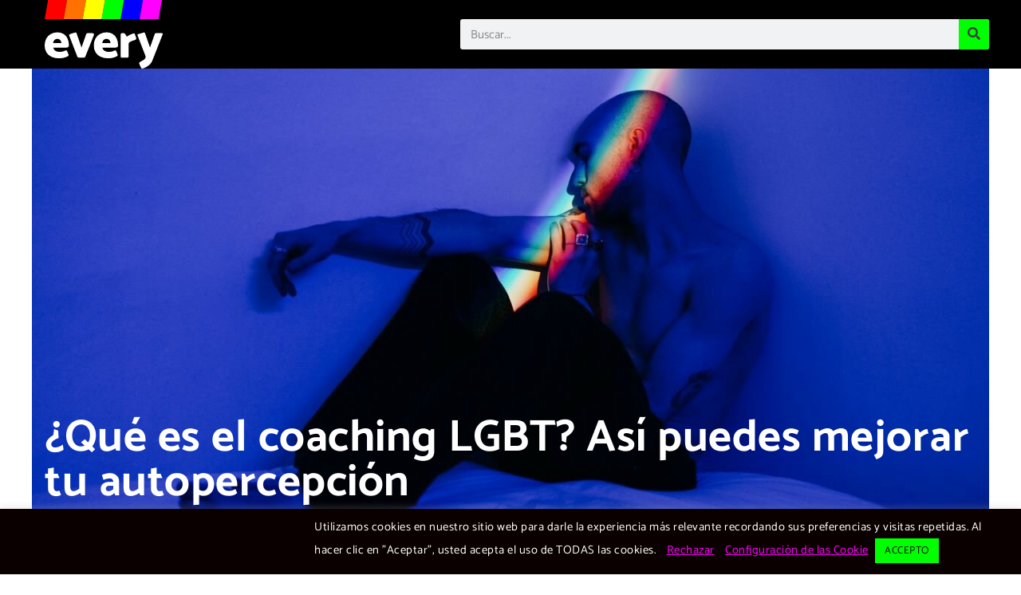

--- FILE ---
content_type: text/html; charset=utf-8
request_url: https://every.lgbt/que-es-el-coaching-lgbt/
body_size: 25121
content:
<!DOCTYPE html>
<html lang="es-ES" prefix="og: https://ogp.me/ns#">
<head>
  <meta charset="UTF-8">
  <meta name="viewport" content="width=device-width, initial-scale=1">
  
  <style>
  img:is([sizes="auto" i], [sizes^="auto," i]) { contain-intrinsic-size: 3000px 1500px }
  </style>
  
  
  <title>¿Qué es el coaching LGBT y cómo puede ayudar? - every Noticias LGBT</title>
  <meta name="description" content="El coaching LGBT es un proceso reflexivo que podría ayudarte a entender de mejor manera tu identidad de género u orientación. Te contamos cómo te ayuda.">
  <link rel="canonical" href="/que-es-el-coaching-lgbt/">
  <meta property="og:locale" content="es_ES">
  <meta property="og:type" content="article">
  <meta property="og:title" content="¿Qué es el coaching LGBT y cómo puede ayudar? - every Noticias LGBT">
  <meta property="og:description" content="El coaching LGBT es un proceso reflexivo que podría ayudarte a entender de mejor manera tu identidad de género u orientación. Te contamos cómo te ayuda.">
  <meta property="og:url" content="https://every.lgbt/que-es-el-coaching-lgbt/">
  <meta property="og:site_name" content="every Noticias LGBT">
  <meta property="article:publisher" content="https://www.facebook.com/everylgbt">
  <meta property="article:author" content="https://www.facebook.com/everylgbt">
  <meta property="article:tag" content="saludmental">
  <meta property="article:section" content="Bienestar emocional">
  <meta property="og:updated_time" content="2022-11-13T16:32:26-04:00">
  <meta property="og:image" content="https://every.lgbt/wp-content/uploads/coaching-LGBT-every-1-es-de-Pexels-.jpg">
  <meta property="og:image:secure_url" content="https://every.lgbt/wp-content/uploads/coaching-LGBT-every-1-es-de-Pexels-.jpg">
  <meta property="og:image:width" content="1280">
  <meta property="og:image:height" content="800">
  <meta property="og:image:alt" content="Persona recostada con una luz de arcoíris en su rostro">
  <meta property="og:image:type" content="image/jpeg">
  <meta property="article:published_time" content="2022-11-12T16:30:37-04:00">
  <meta property="article:modified_time" content="2022-11-13T16:32:26-04:00">
  <meta name="twitter:card" content="summary_large_image">
  <meta name="twitter:title" content="¿Qué es el coaching LGBT y cómo puede ayudar? - every Noticias LGBT">
  <meta name="twitter:description" content="El coaching LGBT es un proceso reflexivo que podría ayudarte a entender de mejor manera tu identidad de género u orientación. Te contamos cómo te ayuda.">
  <meta name="twitter:site" content="@https://www.twitter.com/everylgbt">
  <meta name="twitter:creator" content="@https://www.twitter.com/everylgbt">
  <meta name="twitter:image" content="https://every.lgbt/wp-content/uploads/coaching-LGBT-every-1-es-de-Pexels-.jpg">
  <meta name="twitter:label1" content="Escrito por">
  <meta name="twitter:data1" content="Luisa Lara">
  <meta name="twitter:label2" content="Tiempo de lectura">
  <meta name="twitter:data2" content="7 minutos">
  <script type="application/ld+json" class="rank-math-schema">
  {"@context":"https://schema.org","@graph":[{"@type":"Organization","@id":"https://every.lgbt/#organization","name":"every","sameAs":["https://www.facebook.com/everylgbt","https://twitter.com/https://www.twitter.com/everylgbt"],"logo":{"@type":"ImageObject","@id":"https://every.lgbt/#logo","url":"https://every.lgbt/wp-content/uploads/every_Bar.svg","contentUrl":"https://every.lgbt/wp-content/uploads/every_Bar.svg","caption":"every","inLanguage":"es","width":"725","height":"533"}},{"@type":"WebSite","@id":"https://every.lgbt/#website","url":"https://every.lgbt","name":"every","publisher":{"@id":"https://every.lgbt/#organization"},"inLanguage":"es"},{"@type":"ImageObject","@id":"https://every.lgbt/wp-content/uploads/coaching-LGBT-every-1-es-de-Pexels-.jpg","url":"https://every.lgbt/wp-content/uploads/coaching-LGBT-every-1-es-de-Pexels-.jpg","width":"1280","height":"800","caption":"Persona recostada con una luz de arco\u00edris en su rostro","inLanguage":"es"},{"@type":"BreadcrumbList","@id":"https://every.lgbt/que-es-el-coaching-lgbt/#breadcrumb","itemListElement":[{"@type":"ListItem","position":"1","item":{"@id":"https://every.lgbt/noticias-lgbtiq/","name":"Noticias LGBTIQ+"}},{"@type":"ListItem","position":"2","item":{"@id":"https://every.lgbt/categoria/bienestar/","name":"Bienestar"}},{"@type":"ListItem","position":"3","item":{"@id":"https://every.lgbt/categoria/bienestar/bienestar-emocional/","name":"Bienestar emocional"}},{"@type":"ListItem","position":"4","item":{"@id":"https://every.lgbt/que-es-el-coaching-lgbt/","name":"\u00bfQu\u00e9 es el coaching LGBT? As\u00ed puedes mejorar tu autopercepci\u00f3n"}}]},{"@type":"WebPage","@id":"https://every.lgbt/que-es-el-coaching-lgbt/#webpage","url":"https://every.lgbt/que-es-el-coaching-lgbt/","name":"\u00bfQu\u00e9 es el coaching LGBT y c\u00f3mo puede ayudar? - every Noticias LGBT","datePublished":"2022-11-12T16:30:37-04:00","dateModified":"2022-11-13T16:32:26-04:00","isPartOf":{"@id":"https://every.lgbt/#website"},"primaryImageOfPage":{"@id":"https://every.lgbt/wp-content/uploads/coaching-LGBT-every-1-es-de-Pexels-.jpg"},"inLanguage":"es","breadcrumb":{"@id":"https://every.lgbt/que-es-el-coaching-lgbt/#breadcrumb"}},{"@type":"Person","@id":"https://every.lgbt/que-es-el-coaching-lgbt/#author","name":"Luisa Lara","image":{"@type":"ImageObject","@id":"https://secure.gravatar.com/avatar/918e91ed37c18170ea0b7e419b727040?d=mm&amp;r=g","url":"https://secure.gravatar.com/avatar/918e91ed37c18170ea0b7e419b727040?d=mm&amp;r=g","caption":"Luisa Lara","inLanguage":"es"},"worksFor":{"@id":"https://every.lgbt/#organization"}},{"@type":"NewsArticle","headline":"\u00bfQu\u00e9 es el coaching LGBT y c\u00f3mo puede ayudar? - every Noticias LGBT","keywords":"Coaching LGBT,LGBT","datePublished":"2022-11-12T16:30:37-04:00","dateModified":"2022-11-13T16:32:26-04:00","articleSection":"Bienestar emocional","author":{"@id":"https://every.lgbt/que-es-el-coaching-lgbt/#author","name":"Luisa Lara"},"publisher":{"@id":"https://every.lgbt/#organization"},"description":"El coaching LGBT es un proceso reflexivo que podr\u00eda ayudarte a entender de mejor manera tu identidad de g\u00e9nero u orientaci\u00f3n. Te contamos c\u00f3mo te ayuda.","name":"\u00bfQu\u00e9 es el coaching LGBT y c\u00f3mo puede ayudar? - every Noticias LGBT","@id":"https://every.lgbt/que-es-el-coaching-lgbt/#richSnippet","isPartOf":{"@id":"https://every.lgbt/que-es-el-coaching-lgbt/#webpage"},"image":{"@id":"https://every.lgbt/wp-content/uploads/coaching-LGBT-every-1-es-de-Pexels-.jpg"},"inLanguage":"es","mainEntityOfPage":{"@id":"https://every.lgbt/que-es-el-coaching-lgbt/#webpage"}}]}
  </script>
  <link href="https://t5s5b8s3.stackpathcdn.com" rel='preconnect'>
  
  
  
  <script>
  window._wpemojiSettings = {"baseUrl":"https:\/\/s.w.org\/images\/core\/emoji\/15.0.3\/72x72\/","ext":".png","svgUrl":"https:\/\/s.w.org\/images\/core\/emoji\/15.0.3\/svg\/","svgExt":".svg","source":{"concatemoji":"https:\/\/every.lgbt\/wp-includes\/js\/wp-emoji-release.min.js"}};
  /*! This file is auto-generated */
  !function(i,n){var o,s,e;function c(e){try{var t={supportTests:e,timestamp:(new Date).valueOf()};sessionStorage.setItem(o,JSON.stringify(t))}catch(e){}}function p(e,t,n){e.clearRect(0,0,e.canvas.width,e.canvas.height),e.fillText(t,0,0);var t=new Uint32Array(e.getImageData(0,0,e.canvas.width,e.canvas.height).data),r=(e.clearRect(0,0,e.canvas.width,e.canvas.height),e.fillText(n,0,0),new Uint32Array(e.getImageData(0,0,e.canvas.width,e.canvas.height).data));return t.every(function(e,t){return e===r[t]})}function u(e,t,n){switch(t){case"flag":return n(e,"\ud83c\udff3\ufe0f\u200d\u26a7\ufe0f","\ud83c\udff3\ufe0f\u200b\u26a7\ufe0f")?!1:!n(e,"\ud83c\uddfa\ud83c\uddf3","\ud83c\uddfa\u200b\ud83c\uddf3")&&!n(e,"\ud83c\udff4\udb40\udc67\udb40\udc62\udb40\udc65\udb40\udc6e\udb40\udc67\udb40\udc7f","\ud83c\udff4\u200b\udb40\udc67\u200b\udb40\udc62\u200b\udb40\udc65\u200b\udb40\udc6e\u200b\udb40\udc67\u200b\udb40\udc7f");case"emoji":return!n(e,"\ud83d\udc26\u200d\u2b1b","\ud83d\udc26\u200b\u2b1b")}return!1}function f(e,t,n){var r="undefined"!=typeof WorkerGlobalScope&&self instanceof WorkerGlobalScope?new OffscreenCanvas(300,150):i.createElement("canvas"),a=r.getContext("2d",{willReadFrequently:!0}),o=(a.textBaseline="top",a.font="600 32px Arial",{});return e.forEach(function(e){o[e]=t(a,e,n)}),o}function t(e){var t=i.createElement("script");t.src=e,t.defer=!0,i.head.appendChild(t)}"undefined"!=typeof Promise&&(o="wpEmojiSettingsSupports",s=["flag","emoji"],n.supports={everything:!0,everythingExceptFlag:!0},e=new Promise(function(e){i.addEventListener("DOMContentLoaded",e,{once:!0})}),new Promise(function(t){var n=function(){try{var e=JSON.parse(sessionStorage.getItem(o));if("object"==typeof e&&"number"==typeof e.timestamp&&(new Date).valueOf()<e.timestamp+604800&&"object"==typeof e.supportTests)return e.supportTests}catch(e){}return null}();if(!n){if("undefined"!=typeof Worker&&"undefined"!=typeof OffscreenCanvas&&"undefined"!=typeof URL&&URL.createObjectURL&&"undefined"!=typeof Blob)try{var e="postMessage("+f.toString()+"("+[JSON.stringify(s),u.toString(),p.toString()].join(",")+"));",r=new Blob([e],{type:"text/javascript"}),a=new Worker(URL.createObjectURL(r),{name:"wpTestEmojiSupports"});return void(a.onmessage=function(e){c(n=e.data),a.terminate(),t(n)})}catch(e){}c(n=f(s,u,p))}t(n)}).then(function(e){for(var t in e)n.supports[t]=e[t],n.supports.everything=n.supports.everything&&n.supports[t],"flag"!==t&&(n.supports.everythingExceptFlag=n.supports.everythingExceptFlag&&n.supports[t]);n.supports.everythingExceptFlag=n.supports.everythingExceptFlag&&!n.supports.flag,n.DOMReady=!1,n.readyCallback=function(){n.DOMReady=!0}}).then(function(){return e}).then(function(){var e;n.supports.everything||(n.readyCallback(),(e=n.source||{}).concatemoji?t(e.concatemoji):e.wpemoji&&e.twemoji&&(t(e.twemoji),t(e.wpemoji)))}))}((window,document),window._wpemojiSettings);
  </script>
  <style id='cf-frontend-style-inline-css'>
  @font-face {
        font-family: 'dosis-v18-latin-regular';
        font-weight: 400;
        font-display: auto;
        src: url('/wp-content/uploads/2020/12/dosis-v18-latin-regular.woff2') format('woff2'),
                url('/wp-content/uploads/2020/12/dosis-v18-latin-regular.woff') format('woff'),
                url('/wp-content/uploads/2020/12/dosis-v18-latin-regular.ttf') format('truetype'),
                url('/wp-content/uploads/2020/12/dosis-v18-latin-regular.eot?#iefix') format('embedded-opentype'),
                url('/wp-content/uploads/2020/12/dosis-v18-latin-regular.svg') format('svg');
  }
  @font-face {
        font-family: 'dosis-v18-latin-800';
        font-weight: 400;
        font-display: auto;
        src: url('/wp-content/uploads/2020/12/dosis-v18-latin-800.woff2') format('woff2'),
                url('/wp-content/uploads/2020/12/dosis-v18-latin-800.woff') format('woff'),
                url('/wp-content/uploads/2020/12/dosis-v18-latin-800.ttf') format('truetype'),
                url('/wp-content/uploads/2020/12/dosis-v18-latin-800.eot?#iefix') format('embedded-opentype'),
                url('/wp-content/uploads/2020/12/dosis-v18-latin-800.svg') format('svg');
  }
  @font-face {
        font-family: 'dosis-v18-latin-600';
        font-weight: 400;
        font-display: auto;
        src: url('/wp-content/uploads/2020/12/dosis-v18-latin-600.woff2') format('woff2'),
                url('/wp-content/uploads/2020/12/dosis-v18-latin-600.woff') format('woff'),
                url('/wp-content/uploads/2020/12/dosis-v18-latin-600.ttf') format('truetype'),
                url('/wp-content/uploads/2020/12/dosis-v18-latin-600.eot?#iefix') format('embedded-opentype'),
                url('/wp-content/uploads/2020/12/dosis-v18-latin-600.svg') format('svg');
  }
  @font-face {
        font-family: 'dosis-v18-latin-200';
        font-weight: 400;
        font-display: auto;
        src: url('/wp-content/uploads/2020/12/dosis-v18-latin-200.woff2') format('woff2'),
                url('/wp-content/uploads/2020/12/dosis-v18-latin-200.woff') format('woff'),
                url('/wp-content/uploads/2020/12/dosis-v18-latin-200.ttf') format('truetype'),
                url('/wp-content/uploads/2020/12/dosis-v18-latin-200.eot?#iefix') format('embedded-opentype'),
                url('/wp-content/uploads/2020/12/dosis-v18-latin-200.svg') format('svg');
  }
  </style>
  <style id='wp-emoji-styles-inline-css'>

        img.wp-smiley, img.emoji {
                display: inline !important;
                border: none !important;
                box-shadow: none !important;
                height: 1em !important;
                width: 1em !important;
                margin: 0 0.07em !important;
                vertical-align: -0.1em !important;
                background: none !important;
                padding: 0 !important;
        }
  </style>
  <link rel='stylesheet' id='wp-block-library-css' href='/wp-includes/css/dist/block-library/style.min.css' media='all'>
  <link rel='stylesheet' id='jet-engine-frontend-css' href='/wp-content/uploads/hummingbird-assets/484c396109f3bf53fb2e7734b0200124.css' media='all'>
  <style id='classic-theme-styles-inline-css'>
  /*! This file is auto-generated */
  .wp-block-button__link{color:#fff;background-color:#32373c;border-radius:9999px;box-shadow:none;text-decoration:none;padding:calc(.667em + 2px) calc(1.333em + 2px);font-size:1.125em}.wp-block-file__button{background:#32373c;color:#fff;text-decoration:none}
  </style>
  <style id='global-styles-inline-css'>
  :root{--wp--preset--aspect-ratio--square: 1;--wp--preset--aspect-ratio--4-3: 4/3;--wp--preset--aspect-ratio--3-4: 3/4;--wp--preset--aspect-ratio--3-2: 3/2;--wp--preset--aspect-ratio--2-3: 2/3;--wp--preset--aspect-ratio--16-9: 16/9;--wp--preset--aspect-ratio--9-16: 9/16;--wp--preset--color--black: #000000;--wp--preset--color--cyan-bluish-gray: #abb8c3;--wp--preset--color--white: #ffffff;--wp--preset--color--pale-pink: #f78da7;--wp--preset--color--vivid-red: #cf2e2e;--wp--preset--color--luminous-vivid-orange: #ff6900;--wp--preset--color--luminous-vivid-amber: #fcb900;--wp--preset--color--light-green-cyan: #7bdcb5;--wp--preset--color--vivid-green-cyan: #00d084;--wp--preset--color--pale-cyan-blue: #8ed1fc;--wp--preset--color--vivid-cyan-blue: #0693e3;--wp--preset--color--vivid-purple: #9b51e0;--wp--preset--gradient--vivid-cyan-blue-to-vivid-purple: linear-gradient(135deg,rgba(6,147,227,1) 0%,rgb(155,81,224) 100%);--wp--preset--gradient--light-green-cyan-to-vivid-green-cyan: linear-gradient(135deg,rgb(122,220,180) 0%,rgb(0,208,130) 100%);--wp--preset--gradient--luminous-vivid-amber-to-luminous-vivid-orange: linear-gradient(135deg,rgba(252,185,0,1) 0%,rgba(255,105,0,1) 100%);--wp--preset--gradient--luminous-vivid-orange-to-vivid-red: linear-gradient(135deg,rgba(255,105,0,1) 0%,rgb(207,46,46) 100%);--wp--preset--gradient--very-light-gray-to-cyan-bluish-gray: linear-gradient(135deg,rgb(238,238,238) 0%,rgb(169,184,195) 100%);--wp--preset--gradient--cool-to-warm-spectrum: linear-gradient(135deg,rgb(74,234,220) 0%,rgb(151,120,209) 20%,rgb(207,42,186) 40%,rgb(238,44,130) 60%,rgb(251,105,98) 80%,rgb(254,248,76) 100%);--wp--preset--gradient--blush-light-purple: linear-gradient(135deg,rgb(255,206,236) 0%,rgb(152,150,240) 100%);--wp--preset--gradient--blush-bordeaux: linear-gradient(135deg,rgb(254,205,165) 0%,rgb(254,45,45) 50%,rgb(107,0,62) 100%);--wp--preset--gradient--luminous-dusk: linear-gradient(135deg,rgb(255,203,112) 0%,rgb(199,81,192) 50%,rgb(65,88,208) 100%);--wp--preset--gradient--pale-ocean: linear-gradient(135deg,rgb(255,245,203) 0%,rgb(182,227,212) 50%,rgb(51,167,181) 100%);--wp--preset--gradient--electric-grass: linear-gradient(135deg,rgb(202,248,128) 0%,rgb(113,206,126) 100%);--wp--preset--gradient--midnight: linear-gradient(135deg,rgb(2,3,129) 0%,rgb(40,116,252) 100%);--wp--preset--font-size--small: 13px;--wp--preset--font-size--medium: 20px;--wp--preset--font-size--large: 36px;--wp--preset--font-size--x-large: 42px;--wp--preset--spacing--20: 0.44rem;--wp--preset--spacing--30: 0.67rem;--wp--preset--spacing--40: 1rem;--wp--preset--spacing--50: 1.5rem;--wp--preset--spacing--60: 2.25rem;--wp--preset--spacing--70: 3.38rem;--wp--preset--spacing--80: 5.06rem;--wp--preset--shadow--natural: 6px 6px 9px rgba(0, 0, 0, 0.2);--wp--preset--shadow--deep: 12px 12px 50px rgba(0, 0, 0, 0.4);--wp--preset--shadow--sharp: 6px 6px 0px rgba(0, 0, 0, 0.2);--wp--preset--shadow--outlined: 6px 6px 0px -3px rgba(255, 255, 255, 1), 6px 6px rgba(0, 0, 0, 1);--wp--preset--shadow--crisp: 6px 6px 0px rgba(0, 0, 0, 1);}:where(.is-layout-flex){gap: 0.5em;}:where(.is-layout-grid){gap: 0.5em;}body .is-layout-flex{display: flex;}.is-layout-flex{flex-wrap: wrap;align-items: center;}.is-layout-flex > :is(*, div){margin: 0;}body .is-layout-grid{display: grid;}.is-layout-grid > :is(*, div){margin: 0;}:where(.wp-block-columns.is-layout-flex){gap: 2em;}:where(.wp-block-columns.is-layout-grid){gap: 2em;}:where(.wp-block-post-template.is-layout-flex){gap: 1.25em;}:where(.wp-block-post-template.is-layout-grid){gap: 1.25em;}.has-black-color{color: var(--wp--preset--color--black) !important;}.has-cyan-bluish-gray-color{color: var(--wp--preset--color--cyan-bluish-gray) !important;}.has-white-color{color: var(--wp--preset--color--white) !important;}.has-pale-pink-color{color: var(--wp--preset--color--pale-pink) !important;}.has-vivid-red-color{color: var(--wp--preset--color--vivid-red) !important;}.has-luminous-vivid-orange-color{color: var(--wp--preset--color--luminous-vivid-orange) !important;}.has-luminous-vivid-amber-color{color: var(--wp--preset--color--luminous-vivid-amber) !important;}.has-light-green-cyan-color{color: var(--wp--preset--color--light-green-cyan) !important;}.has-vivid-green-cyan-color{color: var(--wp--preset--color--vivid-green-cyan) !important;}.has-pale-cyan-blue-color{color: var(--wp--preset--color--pale-cyan-blue) !important;}.has-vivid-cyan-blue-color{color: var(--wp--preset--color--vivid-cyan-blue) !important;}.has-vivid-purple-color{color: var(--wp--preset--color--vivid-purple) !important;}.has-black-background-color{background-color: var(--wp--preset--color--black) !important;}.has-cyan-bluish-gray-background-color{background-color: var(--wp--preset--color--cyan-bluish-gray) !important;}.has-white-background-color{background-color: var(--wp--preset--color--white) !important;}.has-pale-pink-background-color{background-color: var(--wp--preset--color--pale-pink) !important;}.has-vivid-red-background-color{background-color: var(--wp--preset--color--vivid-red) !important;}.has-luminous-vivid-orange-background-color{background-color: var(--wp--preset--color--luminous-vivid-orange) !important;}.has-luminous-vivid-amber-background-color{background-color: var(--wp--preset--color--luminous-vivid-amber) !important;}.has-light-green-cyan-background-color{background-color: var(--wp--preset--color--light-green-cyan) !important;}.has-vivid-green-cyan-background-color{background-color: var(--wp--preset--color--vivid-green-cyan) !important;}.has-pale-cyan-blue-background-color{background-color: var(--wp--preset--color--pale-cyan-blue) !important;}.has-vivid-cyan-blue-background-color{background-color: var(--wp--preset--color--vivid-cyan-blue) !important;}.has-vivid-purple-background-color{background-color: var(--wp--preset--color--vivid-purple) !important;}.has-black-border-color{border-color: var(--wp--preset--color--black) !important;}.has-cyan-bluish-gray-border-color{border-color: var(--wp--preset--color--cyan-bluish-gray) !important;}.has-white-border-color{border-color: var(--wp--preset--color--white) !important;}.has-pale-pink-border-color{border-color: var(--wp--preset--color--pale-pink) !important;}.has-vivid-red-border-color{border-color: var(--wp--preset--color--vivid-red) !important;}.has-luminous-vivid-orange-border-color{border-color: var(--wp--preset--color--luminous-vivid-orange) !important;}.has-luminous-vivid-amber-border-color{border-color: var(--wp--preset--color--luminous-vivid-amber) !important;}.has-light-green-cyan-border-color{border-color: var(--wp--preset--color--light-green-cyan) !important;}.has-vivid-green-cyan-border-color{border-color: var(--wp--preset--color--vivid-green-cyan) !important;}.has-pale-cyan-blue-border-color{border-color: var(--wp--preset--color--pale-cyan-blue) !important;}.has-vivid-cyan-blue-border-color{border-color: var(--wp--preset--color--vivid-cyan-blue) !important;}.has-vivid-purple-border-color{border-color: var(--wp--preset--color--vivid-purple) !important;}.has-vivid-cyan-blue-to-vivid-purple-gradient-background{background: var(--wp--preset--gradient--vivid-cyan-blue-to-vivid-purple) !important;}.has-light-green-cyan-to-vivid-green-cyan-gradient-background{background: var(--wp--preset--gradient--light-green-cyan-to-vivid-green-cyan) !important;}.has-luminous-vivid-amber-to-luminous-vivid-orange-gradient-background{background: var(--wp--preset--gradient--luminous-vivid-amber-to-luminous-vivid-orange) !important;}.has-luminous-vivid-orange-to-vivid-red-gradient-background{background: var(--wp--preset--gradient--luminous-vivid-orange-to-vivid-red) !important;}.has-very-light-gray-to-cyan-bluish-gray-gradient-background{background: var(--wp--preset--gradient--very-light-gray-to-cyan-bluish-gray) !important;}.has-cool-to-warm-spectrum-gradient-background{background: var(--wp--preset--gradient--cool-to-warm-spectrum) !important;}.has-blush-light-purple-gradient-background{background: var(--wp--preset--gradient--blush-light-purple) !important;}.has-blush-bordeaux-gradient-background{background: var(--wp--preset--gradient--blush-bordeaux) !important;}.has-luminous-dusk-gradient-background{background: var(--wp--preset--gradient--luminous-dusk) !important;}.has-pale-ocean-gradient-background{background: var(--wp--preset--gradient--pale-ocean) !important;}.has-electric-grass-gradient-background{background: var(--wp--preset--gradient--electric-grass) !important;}.has-midnight-gradient-background{background: var(--wp--preset--gradient--midnight) !important;}.has-small-font-size{font-size: var(--wp--preset--font-size--small) !important;}.has-medium-font-size{font-size: var(--wp--preset--font-size--medium) !important;}.has-large-font-size{font-size: var(--wp--preset--font-size--large) !important;}.has-x-large-font-size{font-size: var(--wp--preset--font-size--x-large) !important;}
  :where(.wp-block-post-template.is-layout-flex){gap: 1.25em;}:where(.wp-block-post-template.is-layout-grid){gap: 1.25em;}
  :where(.wp-block-columns.is-layout-flex){gap: 2em;}:where(.wp-block-columns.is-layout-grid){gap: 2em;}
  :root :where(.wp-block-pullquote){font-size: 1.5em;line-height: 1.6;}
  </style>
  <link rel='stylesheet' id='wphb-1-css' href='/wp-content/uploads/hummingbird-assets/d12b74c7fa74b2e372bc8c1e0fe84d48.css' media='all'>
  <style id='wphb-1-inline-css'>
  .elementor-1360 .elementor-element.elementor-element-19816b4:not(.elementor-motion-effects-element-type-background) > .elementor-widget-wrap, .elementor-1360 .elementor-element.elementor-element-19816b4 > .elementor-widget-wrap > .elementor-motion-effects-container > .elementor-motion-effects-layer{background-image:url("/wp-content/uploads/coaching-LGBT-every-1-es-de-Pexels-.jpg");}
  .wpml-ls-statics-footer a, .wpml-ls-statics-footer .wpml-ls-sub-menu a, .wpml-ls-statics-footer .wpml-ls-sub-menu a:link, .wpml-ls-statics-footer li:not(.wpml-ls-current-language) .wpml-ls-link, .wpml-ls-statics-footer li:not(.wpml-ls-current-language) .wpml-ls-link:link {color:#444444;background-color:#ffffff;}.wpml-ls-statics-footer a, .wpml-ls-statics-footer .wpml-ls-sub-menu a:hover,.wpml-ls-statics-footer .wpml-ls-sub-menu a:focus, .wpml-ls-statics-footer .wpml-ls-sub-menu a:link:hover, .wpml-ls-statics-footer .wpml-ls-sub-menu a:link:focus {color:#000000;background-color:#eeeeee;}.wpml-ls-statics-footer .wpml-ls-current-language > a {color:#444444;background-color:#ffffff;}.wpml-ls-statics-footer .wpml-ls-current-language:hover>a, .wpml-ls-statics-footer .wpml-ls-current-language>a:focus {color:#000000;background-color:#eeeeee;}
  </style>
  <link rel='stylesheet' id='elementor-post-14-css' href='/wp-content/uploads/elementor/css/post-14.css' media='all'>
  <link rel='stylesheet' id='jet-blog-css' href='/wp-content/uploads/hummingbird-assets/ec147b12a007719e0820f4c8be4e0023.css' media='all'>
  <link rel='stylesheet' id='elementor-post-2067-css' href='/wp-content/uploads/elementor/css/post-2067.css' media='all'>
  <link rel='stylesheet' id='elementor-post-1378-css' href='/wp-content/uploads/elementor/css/post-1378.css' media='all'>
  <link rel='stylesheet' id='elementor-post-1360-css' href='/wp-content/uploads/elementor/css/post-1360.css' media='all'>
  <link rel='stylesheet' id='elementor-post-2462-css' href='/wp-content/uploads/elementor/css/post-2462.css' media='all'>
  <script id="wphb-2-js-extra">
  var wpml_cookies = {"wp-wpml_current_language":{"value":"es","expires":1,"path":"\/"}};
  var wpml_cookies = {"wp-wpml_current_language":{"value":"es","expires":1,"path":"\/"}};
  </script>
  <script src="/wp-content/uploads/hummingbird-assets/7db6d48cb66482e462d28a4a2199f9fb.js" id="wphb-2-js" defer data-wp-strategy="defer"></script>
  <script id="wphb-3-js-extra">
  var Cli_Data = {"nn_cookie_ids":[],"cookielist":[],"non_necessary_cookies":[],"ccpaEnabled":"","ccpaRegionBased":"","ccpaBarEnabled":"","strictlyEnabled":["necessary","obligatoire"],"ccpaType":"gdpr","js_blocking":"1","custom_integration":"","triggerDomRefresh":"","secure_cookies":""};
  var cli_cookiebar_settings = {"animate_speed_hide":"500","animate_speed_show":"500","background":"#0a0000","border":"#b1a6a6c2","border_on":"","button_1_button_colour":"#00ff00","button_1_button_hover":"#00cc00","button_1_link_colour":"#0a0000","button_1_as_button":"1","button_1_new_win":"","button_2_button_colour":"#333","button_2_button_hover":"#292929","button_2_link_colour":"#444","button_2_as_button":"","button_2_hidebar":"","button_3_button_colour":"#3566bb","button_3_button_hover":"#2a5296","button_3_link_colour":"#ff00ff","button_3_as_button":"","button_3_new_win":"","button_4_button_colour":"#000","button_4_button_hover":"#000000","button_4_link_colour":"#ff00ff","button_4_as_button":"","button_7_button_colour":"#61a229","button_7_button_hover":"#4e8221","button_7_link_colour":"#fff","button_7_as_button":"1","button_7_new_win":"","font_family":"inherit","header_fix":"","notify_animate_hide":"","notify_animate_show":"","notify_div_id":"#cookie-law-info-bar","notify_position_horizontal":"right","notify_position_vertical":"bottom","scroll_close":"","scroll_close_reload":"","accept_close_reload":"","reject_close_reload":"1","showagain_tab":"","showagain_background":"#fff","showagain_border":"#000","showagain_div_id":"#cookie-law-info-again","showagain_x_position":"100px","text":"#ffffff","show_once_yn":"","show_once":"10000","logging_on":"","as_popup":"","popup_overlay":"1","bar_heading_text":"","cookie_bar_as":"banner","popup_showagain_position":"bottom-right","widget_position":"left"};
  var log_object = {"ajax_url":"https:\/\/every.lgbt\/wp-admin\/admin-ajax.php"};
  </script>
  <script src="/wp-content/uploads/hummingbird-assets/198265b4975152c427feabcfd489bfbd.js" id="wphb-3-js" defer data-wp-strategy="defer"></script>
  
  
  
  
  
  
  <meta name="facebook-domain-verification" content="gae0op4grt2aph3kqjycx8f8idfdex">
  <style>
                                .e-con.e-parent:nth-of-type(n+4):not(.e-lazyloaded):not(.e-no-lazyload),
                                .e-con.e-parent:nth-of-type(n+4):not(.e-lazyloaded):not(.e-no-lazyload) * {
                                        background-image: none !important;
                                }
                                @media screen and (max-height: 1024px) {
                                        .e-con.e-parent:nth-of-type(n+3):not(.e-lazyloaded):not(.e-no-lazyload),
                                        .e-con.e-parent:nth-of-type(n+3):not(.e-lazyloaded):not(.e-no-lazyload) * {
                                                background-image: none !important;
                                        }
                                }
                                @media screen and (max-height: 640px) {
                                        .e-con.e-parent:nth-of-type(n+2):not(.e-lazyloaded):not(.e-no-lazyload),
                                        .e-con.e-parent:nth-of-type(n+2):not(.e-lazyloaded):not(.e-no-lazyload) * {
                                                background-image: none !important;
                                        }
                                }
  </style>
  <link rel="icon" href="/wp-content/uploads/cropped-every_Icon_B-32x32.png" sizes="32x32">
  <link rel="icon" href="/wp-content/uploads/cropped-every_Icon_B-192x192.png" sizes="192x192">
  <link rel="apple-touch-icon" href="/wp-content/uploads/cropped-every_Icon_B-180x180.png">
  <meta name="msapplication-TileImage" content="https://every.lgbt/wp-content/uploads/cropped-every_Icon_B-270x270.png">
  <style id="wp-custom-css">
                        .elementor-post-info__item--type-date > ul > li:nth-last-child(1) { display: none; }



  </style>
  <style></style>
  <style>
  .cls-1{fill:none;}
  </style>
</head>
<body class="post-template-default single single-post postid-24989 single-format-standard wp-custom-logo elementor-default elementor-kit-14 elementor-page-1360">
  <noscript><iframe src="https://www.googletagmanager.com/ns.html?id=GTM-MKVZK2D" height="0" width="0" style="display:none;visibility:hidden"></iframe></noscript> <a class="skip-link screen-reader-text" href="#content">Ir al contenido</a>
  <div data-elementor-type="header" data-elementor-id="2067" class="elementor elementor-2067 elementor-location-header" data-elementor-post-type="elementor_library">
    <section class="elementor-section elementor-top-section elementor-element elementor-element-e2f161d elementor-section-content-top elementor-section-boxed elementor-section-height-default elementor-section-height-default" data-id="e2f161d" data-element_type="section" data-settings="{&quot;background_background&quot;:&quot;classic&quot;,&quot;sticky&quot;:&quot;top&quot;,&quot;sticky_on&quot;:[&quot;desktop&quot;,&quot;tablet&quot;,&quot;mobile&quot;],&quot;sticky_offset&quot;:0,&quot;sticky_effects_offset&quot;:0,&quot;sticky_anchor_link_offset&quot;:0}">
      <div class="elementor-container elementor-column-gap-no">
        <div class="elementor-column elementor-col-100 elementor-top-column elementor-element elementor-element-7044b8f" data-id="7044b8f" data-element_type="column">
          <div class="elementor-widget-wrap elementor-element-populated">
            <section class="elementor-section elementor-inner-section elementor-element elementor-element-f13419b elementor-section-content-top elementor-section-boxed elementor-section-height-default elementor-section-height-default" data-id="f13419b" data-element_type="section">
              <div class="elementor-container elementor-column-gap-no">
                <div class="elementor-column elementor-col-50 elementor-inner-column elementor-element elementor-element-9bfb2a4" data-id="9bfb2a4" data-element_type="column">
                  <div class="elementor-widget-wrap elementor-element-populated">
                    <div class="elementor-element elementor-element-bf8d4df elementor-widget elementor-widget-image" data-id="bf8d4df" data-element_type="widget" data-widget_type="image.default">
                      <div class="elementor-widget-container">
                        <a href="/"><img loading="lazy" width="150" height="150" src="/wp-content/uploads/every_BarB.svg" class="attachment-thumbnail size-thumbnail wp-image-4479" alt="every logotipo"></a>
                      </div>
                    </div>
                  </div>
                </div>
                <div class="elementor-column elementor-col-50 elementor-inner-column elementor-element elementor-element-5acd285" data-id="5acd285" data-element_type="column">
                  <div class="elementor-widget-wrap elementor-element-populated">
                    <div class="elementor-element elementor-element-de071d8 elementor-widget__width-initial elementor-hidden-mobile elementor-search-form--skin-classic elementor-search-form--button-type-icon elementor-search-form--icon-search elementor-widget elementor-widget-search-form" data-id="de071d8" data-element_type="widget" data-settings="{&quot;skin&quot;:&quot;classic&quot;}" data-widget_type="search-form.default">
                      <div class="elementor-widget-container">
                        <form class="elementor-search-form" action="https://every.lgbt" method="get">
                          <div class="elementor-search-form__container">
                            <label class="elementor-screen-only" for="elementor-search-form-de071d8">Buscar</label> <input id="elementor-search-form-de071d8" placeholder="Buscar..." class="elementor-search-form__input" type="search" name="s" value=""> <input type='hidden' name='lang' value='es'> <button class="elementor-search-form__submit" type="submit" aria-label="Buscar"><i aria-hidden="true" class="fas fa-search"></i></button>
                          </div>
                        </form>
                      </div>
                    </div>
                  </div>
                </div>
              </div>
            </section>
          </div>
        </div>
      </div>
    </section>
  </div>
  <div data-elementor-type="single-post" data-elementor-id="1360" class="elementor elementor-1360 elementor-location-single post-24989 post type-post status-publish format-standard has-post-thumbnail hentry category-bienestar-emocional tag-saludmental pais-internacionales" data-elementor-post-type="elementor_library">
    <section class="elementor-section elementor-top-section elementor-element elementor-element-cfc2894 elementor-section-height-min-height elementor-section-items-stretch elementor-section-boxed elementor-section-height-default" data-id="cfc2894" data-element_type="section" data-settings="{&quot;background_background&quot;:&quot;classic&quot;}">
      <div class="elementor-background-overlay"></div>
      <div class="elementor-container elementor-column-gap-default">
        <div class="elementor-column elementor-col-100 elementor-top-column elementor-element elementor-element-19816b4" data-id="19816b4" data-element_type="column" data-settings="{&quot;background_background&quot;:&quot;classic&quot;}">
          <div class="elementor-widget-wrap elementor-element-populated">
            <div class="elementor-background-overlay"></div>
            <div class="elementor-element elementor-element-8aa2ca7 elementor-widget elementor-widget-theme-post-title elementor-page-title elementor-widget-heading" data-id="8aa2ca7" data-element_type="widget" data-widget_type="theme-post-title.default">
              <div class="elementor-widget-container">
                <h1 class="elementor-heading-title elementor-size-default">¿Qué es el coaching LGBT? Así puedes mejorar tu autopercepción</h1>
              </div>
            </div>
            <div class="elementor-element elementor-element-18dcbe6 elementor-widget elementor-widget-jet-listing-dynamic-field" data-id="18dcbe6" data-element_type="widget" data-widget_type="jet-listing-dynamic-field.default">
              <div class="elementor-widget-container">
                <div class="jet-listing jet-listing-dynamic-field display-inline">
                  <div class="jet-listing-dynamic-field__inline-wrap">
                    <div class="jet-listing-dynamic-field__content">
                      Foto: Pexels
                    </div>
                  </div>
                </div>
              </div>
            </div>
          </div>
        </div>
      </div>
    </section>
    <section class="elementor-section elementor-top-section elementor-element elementor-element-60ea3d7 elementor-section-content-top elementor-section-boxed elementor-section-height-default elementor-section-height-default" data-id="60ea3d7" data-element_type="section">
      <div class="elementor-container elementor-column-gap-no">
        <div class="elementor-column elementor-col-100 elementor-top-column elementor-element elementor-element-322b4e4" data-id="322b4e4" data-element_type="column">
          <div class="elementor-widget-wrap elementor-element-populated">
            <section class="elementor-section elementor-inner-section elementor-element elementor-element-a4b71a5 elementor-section-boxed elementor-section-height-default elementor-section-height-default" data-id="a4b71a5" data-element_type="section">
              <div class="elementor-container elementor-column-gap-no">
                <div class="elementor-column elementor-col-50 elementor-inner-column elementor-element elementor-element-3710025" data-id="3710025" data-element_type="column">
                  <div class="elementor-widget-wrap elementor-element-populated">
                    <div class="elementor-element elementor-element-b0ebd94 elementor-mobile-align-center elementor-widget elementor-widget-post-info" data-id="b0ebd94" data-element_type="widget" data-widget_type="post-info.default">
                      <div class="elementor-widget-container">
                        <ul class="elementor-inline-items elementor-icon-list-items elementor-post-info">
                          <li class="elementor-icon-list-item elementor-repeater-item-fec6c50 elementor-inline-item" itemprop="author"><span class="elementor-icon-list-icon"><i aria-hidden="true" class="fas fa-user"></i></span> <span class="elementor-icon-list-text elementor-post-info__item elementor-post-info__item--type-author">Luisa Lara</span></li>
                          <li class="elementor-icon-list-item elementor-repeater-item-8d0099e elementor-inline-item" itemprop="datePublished"><span class="elementor-icon-list-icon"><i aria-hidden="true" class="fas fa-calendar"></i></span> <span class="elementor-icon-list-text elementor-post-info__item elementor-post-info__item--type-date"><time>noviembre 12, 2022</time></span></li>
                          <li class="elementor-icon-list-item elementor-repeater-item-4d951f0 elementor-inline-item" itemprop="about"><span class="elementor-icon-list-icon"><i aria-hidden="true" class="far fa-flag"></i></span> <span class="elementor-icon-list-text elementor-post-info__item elementor-post-info__item--type-terms"><span class="elementor-post-info__terms-list"><a href="/pais/internacionales/" class="elementor-post-info__terms-list-item">Internacionales</a></span></span></li>
                        </ul>
                      </div>
                    </div>
                  </div>
                </div>
                <div class="elementor-column elementor-col-50 elementor-inner-column elementor-element elementor-element-365a879" data-id="365a879" data-element_type="column">
                  <div class="elementor-widget-wrap"></div>
                </div>
              </div>
            </section>
            <div class="elementor-element elementor-element-fedf988 elementor-widget-divider--view-line elementor-widget elementor-widget-divider" data-id="fedf988" data-element_type="widget" data-widget_type="divider.default">
              <div class="elementor-widget-container">
                <div class="elementor-divider">
                  <span class="elementor-divider-separator"></span>
                </div>
              </div>
            </div>
            <div class="elementor-element elementor-element-d38cd33 elementor-widget elementor-widget-jet-listing-dynamic-terms" data-id="d38cd33" data-element_type="widget" data-widget_type="jet-listing-dynamic-terms.default">
              <div class="elementor-widget-container">
                <div class="jet-listing jet-listing-dynamic-terms">
                  <i class="jet-listing-dynamic-terms__icon fas fa-hashtag" aria-hidden="true"></i><a href="/tag/saludmental/" class="jet-listing-dynamic-terms__link">saludmental</a>
                </div>
              </div>
            </div>
            <div class="elementor-element elementor-element-a166153 elementor-widget elementor-widget-theme-post-content" data-id="a166153" data-element_type="widget" id="PostContent" data-widget_type="theme-post-content.default">
              <div class="elementor-widget-container">
                <p><span style="font-weight: 400;">El coaching LGBT es un proceso reflexivo que</span> <b>podría ayudarte a entender de mejor manera tu identidad de género, orientación sexual y emocional</b><span style="font-weight: 400;">. Puesto que el coaching es una herramienta de desarrollo personal que se sumerge en el aprendizaje interno y el autoconocimiento.</span></p>
                <p><span style="font-weight: 400;">Por tal motivo, si quieres impulsar tu crecimiento personal y el conocimiento sobre ti misme, en every LGBT te traemos información para que conozcas el coaching LGBT.</span></p>
                <figure id="attachment_25014" aria-describedby="caption-attachment-25014" style="width: 600px" class="wp-caption aligncenter">
                  <img fetchpriority="high" decoding="async" class="size-full wp-image-25014" src="/wp-content/uploads/coaching-LGBT-every-2-es-de-Pexels-.jpg" alt="Personas tomadas de la mano" width="600" height="365" srcset="/wp-content/uploads/coaching-LGBT-every-2-es-de-Pexels-.jpg 600w, /wp-content/uploads/coaching-LGBT-every-2-es-de-Pexels--300x183.jpg 300w, /wp-content/uploads/coaching-LGBT-every-2-es-de-Pexels--150x91.jpg 150w" sizes="(max-width: 600px) 100vw, 600px">
                  <figcaption id="caption-attachment-25014" class="wp-caption-text">
                    Fuente: Pexels
                  </figcaption>
                </figure>
                <h2><b>¿Qué es el coaching?</b></h2>
                <p><span style="font-weight: 400;">Según la Escuela Europea de Coaching (</span><a href="https://www.escuelacoaching.com/" target="_blank" rel="noopener"><span style="font-weight: 400;">EEC</span></a><span style="font-weight: 400;">), este es «el arte de hacer preguntas para ayudar a otras personas,</span> <b>a través del aprendizaje, en la exploración y el descubrimiento de nuevas creencias</b> <span style="font-weight: 400;">que tienen como resultado el logro de sus objetivos».&nbsp;</span></p>
                <p style="padding-left: 40px;">Quizás te puede interesar:&nbsp;<a href="/autocoaching-incorporarlo-a-tu-vida/">¿Cómo incorporar el autocoaching a tu vida?</a></p>
                <p><span style="font-weight: 400;">El coaching se basa en el desarrollo de una serie de habilidades de comunicación y liderazgo. Los profesionales, es decir,</span> <b>los coach acompañan a las persona a conseguir sus metas y objetivos a través de un acompañamiento reflexivo</b><span style="font-weight: 400;">, mejorando su potencial personal.</span></p>
                <p><span style="font-weight: 400;">En el mismo sentido, el International Coach Federation (</span><a href="https://coachingfederation.org/" target="_blank" rel="noopener"><span style="font-weight: 400;">ICF</span></a><span style="font-weight: 400;">) afirma que “el coaching profesional consiste en una relación profesional continuada que</span> <b>ayuda a obtener resultados extraordinarios en la vida, profesión, empresa o negocios de las personas</b><span style="font-weight: 400;">. Mediante el proceso de coaching, el cliente profundiza en su conocimiento, aumenta su rendimiento y mejora su calidad de vida”.&nbsp;</span></p>
                <figure id="attachment_25011" aria-describedby="caption-attachment-25011" style="width: 600px" class="wp-caption aligncenter">
                  <img decoding="async" class="size-full wp-image-25011" src="/wp-content/uploads/coaching-LGBT-every-3-es-de-Pexels-.jpg" alt="Persona en terapia" width="600" height="365" srcset="/wp-content/uploads/coaching-LGBT-every-3-es-de-Pexels-.jpg 600w, /wp-content/uploads/coaching-LGBT-every-3-es-de-Pexels--300x183.jpg 300w, /wp-content/uploads/coaching-LGBT-every-3-es-de-Pexels--150x91.jpg 150w" sizes="(max-width: 600px) 100vw, 600px">
                  <figcaption id="caption-attachment-25011" class="wp-caption-text">
                    Fuente: Pexels
                  </figcaption>
                </figure>
                <h2><b>¿De donde surge el término coaching?</b></h2>
                <p><span style="font-weight: 400;">Entre los siglos XV y XVI, la ciudad húngara de Kocs se convirtió en una parada obligatoria para los viajeros que provenían de Budapest y Viena, puesto que Kocs estaba a solo 70km de la actual capital de Hungría.&nbsp;</span></p>
                <p><span style="font-weight: 400;">Frente a la necesidad de un transporte que acelerará los procesos de viaje en la ciudad Kocs, surgió una carruaje llamada “kocsi”,</span> <b>un vehículo cubierto tirado por caballos para transportar personas</b> <span style="font-weight: 400;">con un sistema que hacía que los caballos corrieran más rápido sin que el coche perdiera el equilibrio.</span></p>
                <figure id="attachment_25005" aria-describedby="caption-attachment-25005" style="width: 600px" class="wp-caption aligncenter">
                  <img decoding="async" class="size-full wp-image-25005" src="/wp-content/uploads/coaching-LGBT-every-5-es-de-EDDR-Blog.jpg" alt="Persona manejandro un carruaje" width="600" height="365" srcset="/wp-content/uploads/coaching-LGBT-every-5-es-de-EDDR-Blog.jpg 600w, /wp-content/uploads/coaching-LGBT-every-5-es-de-EDDR-Blog-300x183.jpg 300w, /wp-content/uploads/coaching-LGBT-every-5-es-de-EDDR-Blog-150x91.jpg 150w" sizes="(max-width: 600px) 100vw, 600px">
                  <figcaption id="caption-attachment-25005" class="wp-caption-text">
                    Fuente: EDDR Blogs
                  </figcaption>
                </figure>
                <p><span style="font-weight: 400;">Cuando se empezó a hablar del carruaje kocsi, la voz empezó a correr en varias partes del mundo. El término kocsi pasó al español como coche, al alemán como kutsche, al italiano como cocchio y al inglés como coach.&nbsp;</span></p>
                <p><span style="font-weight: 400;">Como el kocsi transportaba personas de un lugar a otro, se empezó a hacer una analogía metafórica con el término que actualmente se conoce como coaching, como</span> <b>el viaje que se hace desde donde una persona se encuentra hasta donde desea estar.</b> <span style="font-weight: 400;">El conductor del coche es el guía facilitando el camino o viaje.</span></p>
                <h2><b>¿Qué es el coaching LGBT?</b></h2>
                <figure id="attachment_25008" aria-describedby="caption-attachment-25008" style="width: 600px" class="wp-caption aligncenter">
                  <img loading="lazy" decoding="async" class="wp-image-25008 size-full" src="/wp-content/uploads/coaching-LGBT-every-4-es-de-Pexels-.jpg" alt="Persona llorando en una sesión de coaching lgbt" width="600" height="365" srcset="/wp-content/uploads/coaching-LGBT-every-4-es-de-Pexels-.jpg 600w, /wp-content/uploads/coaching-LGBT-every-4-es-de-Pexels--300x183.jpg 300w, /wp-content/uploads/coaching-LGBT-every-4-es-de-Pexels--150x91.jpg 150w" sizes="(max-width: 600px) 100vw, 600px">
                  <figcaption id="caption-attachment-25008" class="wp-caption-text">
                    Fuente: Pexels
                  </figcaption>
                </figure>
                <p><span style="font-weight: 400;">El coaching LGBT es una disciplina que explora el crecimiento personal enfocado para la comunidad LGBT.</span> <b>Se trata de un acompañamiento a las personas diversas para que puedan auto reconocerse a sí mismas</b> <span style="font-weight: 400;">logrando vivir su identidad de género y orientación sexual de una manera sana con elles mismes y con el entorno que les rodea.&nbsp;</span></p>
                <p><span style="font-weight: 400;">Esta asistencia es relevante para las personas se ven obligadas a adoptar una identidad de género u orientación sexual con la cual no se sienten realmente identifcades.</span> <b>A través del coaching LGBT podrían impulsar su desarrollo personal sin necesidad de esconder su identidad</b><span style="font-weight: 400;">, mientras que sacan lo mejor de si mismes&nbsp; en su ámbito laboral, social y otras esferas.&nbsp;</span></p>
                <p><span style="font-weight: 400;">El medio</span> <a href="https://orientacionpsicologica.es/como-puede-ayudarme-un-coach-gay-a-salir-del-armario/" target="_blank" rel="noopener"><span style="font-weight: 400;">Orientación Psicológica</span></a><span style="font-weight: 400;">, postula que el coaching LGBT puede ayudar a que las personas LGBT se sientan a gusto consigo mismas y el entorno social que les rodea. Según el medio este tipo de coaching se centra en:&nbsp;</span></p>
                <figure id="attachment_25002" aria-describedby="caption-attachment-25002" style="width: 600px" class="wp-caption aligncenter">
                  <img loading="lazy" decoding="async" class="size-full wp-image-25002" src="/wp-content/uploads/coaching-LGBT-every-6-es-de-Pexels-.jpg" alt="Personas en una marcha LGBT" width="600" height="365" srcset="/wp-content/uploads/coaching-LGBT-every-6-es-de-Pexels-.jpg 600w, /wp-content/uploads/coaching-LGBT-every-6-es-de-Pexels--300x183.jpg 300w, /wp-content/uploads/coaching-LGBT-every-6-es-de-Pexels--150x91.jpg 150w" sizes="(max-width: 600px) 100vw, 600px">
                  <figcaption id="caption-attachment-25002" class="wp-caption-text">
                    Fuente: Pexels
                  </figcaption>
                </figure>
                <ul>
                  <li style="font-weight: 400;" aria-level="1"><span style="font-weight: 400;">Mejorar la relación con uno mismo y su</span> <b>autoimagen</b><span style="font-weight: 400;">.</span></li>
                  <li style="font-weight: 400;" aria-level="1"><span style="font-weight: 400;">Gestión de los sentimientos de</span> <b>culpa o tristeza</b><span style="font-weight: 400;">.</span></li>
                  <li style="font-weight: 400;" aria-level="1"><span style="font-weight: 400;">Asertividad para</span> <b>poner los límites</b> <span style="font-weight: 400;">frente a otras personas de una forma saludable.</span></li>
                  <li style="font-weight: 400;" aria-level="1"><span style="font-weight: 400;">Consolidar la identidad sexual sin preocupaciones y con</span> <b>aceptación</b><span style="font-weight: 400;">.</span></li>
                  <li style="font-weight: 400;" aria-level="1"><span style="font-weight: 400;">Acompañamiento en el proceso de “</span><b>salir del armario</b><span style="font-weight: 400;">” y todos los retos que puede conllevar.</span></li>
                  <li style="font-weight: 400;" aria-level="1"><span style="font-weight: 400;">Mejora de la</span> <b>autoestima</b> <span style="font-weight: 400;">y la confianza.</span></li>
                  <li style="font-weight: 400;" aria-level="1"><span style="font-weight: 400;">Eliminación de los</span> <b>miedos al rechaz</b><span style="font-weight: 400;">o o la imagen pública.</span></li>
                </ul>
                <p style="padding-left: 40px;">También leer:&nbsp;<a href="/sexo-tantrico-origen-practica-beneficios/">Sexo tántrico: origen, práctica y beneficios</a></p>
                <p><span style="font-weight: 400;">Este tipo de coaching puede ser útil para algunas de las personas de la comunidad que aún tengan miedo de vivir libremente su sexualidad por los prejuicios sociales que existen. Por tal motivo, esta disciplina enfocada en la comunidad LGBT</span> <b>tiene como objetivo ayudar a las personas a soltar la carga de ocultar quienes son realmente</b><span style="font-weight: 400;">.</span></p>
                <figure id="attachment_24996" aria-describedby="caption-attachment-24996" style="width: 600px" class="wp-caption aligncenter">
                  <img loading="lazy" decoding="async" class="size-full wp-image-24996" src="/wp-content/uploads/coaching-LGBT-every-8-es-de-Pexels-.jpg" alt="Bandera LGBT" width="600" height="365" srcset="/wp-content/uploads/coaching-LGBT-every-8-es-de-Pexels-.jpg 600w, /wp-content/uploads/coaching-LGBT-every-8-es-de-Pexels--300x183.jpg 300w, /wp-content/uploads/coaching-LGBT-every-8-es-de-Pexels--150x91.jpg 150w" sizes="(max-width: 600px) 100vw, 600px">
                  <figcaption id="caption-attachment-24996" class="wp-caption-text">
                    Fuente: Pexels
                  </figcaption>
                </figure>
                <h2><b>¿Es tu caso? podrías recurrir al coaching LGBT</b></h2>
                <p><span style="font-weight: 400;">En la plataforma digital de Sandra Toledano</span> <a href="https://sandratoledano.com/sesiones-lgtb-procesos-orientacion-sexual/" target="_blank" rel="noopener"><span style="font-weight: 400;">ST</span></a><span style="font-weight: 400;">, quien realiza terapia y coaching LGBTI+ expone las características y rasgos que pueden compartir algunas</span> <b>personas de la comunidad que podrían necesitar sesiones de coaching</b><span style="font-weight: 400;">:&nbsp;</span></p>
                <ul>
                  <li style="font-weight: 400;" aria-level="1"><span style="font-weight: 400;">La persona quiere</span> <b>salir del armario</b> <span style="font-weight: 400;">en sus diferentes entornos: familiares, sociales, profesionales, sin embargo, no sabe cómo hacerlo.</span></li>
                  <li style="font-weight: 400;" aria-level="1"><b>Necesita tener la seguridad</b> <span style="font-weight: 400;">y confianza para afrontar los cambios y retos nuevos.</span></li>
                  <li style="font-weight: 400;" aria-level="1"><span style="font-weight: 400;">Está interesada en</span> <b>entender mejor su orientación</b> <span style="font-weight: 400;">sexual de una forma natural y sana.</span></li>
                  <li style="font-weight: 400;" aria-level="1"><span style="font-weight: 400;">El ocultar su identidad le está</span> <b>cohibiendo de expresarse</b> <span style="font-weight: 400;">libremente en su vida cotidiana, con sus círculos familiares y cercanos.</span></li>
                  <li style="font-weight: 400;" aria-level="1"><span style="font-weight: 400;">Mejorar sus relaciones y</span> <b>lazos de confianza</b> <span style="font-weight: 400;">con quienes les rodean.</span></li>
                </ul>
                <figure id="attachment_24999" aria-describedby="caption-attachment-24999" style="width: 600px" class="wp-caption aligncenter">
                  <img loading="lazy" decoding="async" class="size-full wp-image-24999" src="/wp-content/uploads/coaching-LGBT-every-7-es-de-Pexels-.jpg" alt="Persona en una marcha LGBT" width="600" height="365" srcset="/wp-content/uploads/coaching-LGBT-every-7-es-de-Pexels-.jpg 600w, /wp-content/uploads/coaching-LGBT-every-7-es-de-Pexels--300x183.jpg 300w, /wp-content/uploads/coaching-LGBT-every-7-es-de-Pexels--150x91.jpg 150w" sizes="(max-width: 600px) 100vw, 600px">
                  <figcaption id="caption-attachment-24999" class="wp-caption-text">
                    Fuente: Pexels
                  </figcaption>
                </figure>
                <ul>
                  <li style="font-weight: 400;" aria-level="1"><span style="font-weight: 400;">La persona quiere</span> <b>dejar de preocuparse</b> <span style="font-weight: 400;">tanto por el que dirán.</span></li>
                  <li style="font-weight: 400;" aria-level="1"><span style="font-weight: 400;">Se siente con un</span> <b>vacío interno</b> <span style="font-weight: 400;">que genera un malestar incómodo y quiere aprender a gestionarlo de manera adecuada.</span></li>
                  <li style="font-weight: 400;" aria-level="1"><span style="font-weight: 400;">Quiere</span> <b>vivir libremente como quién es</b> <span style="font-weight: 400;">y cómo se identifica, sin culparse por cómo se siente.</span></li>
                  <li style="font-weight: 400;" aria-level="1"><span style="font-weight: 400;">Sabe que no aceptarse está</span> <b>limitando su vida</b><span style="font-weight: 400;">. La vive como un secreto y eso sólo le promueve los espacios de soledad.</span></li>
                  <li style="font-weight: 400;" aria-level="1"><span style="font-weight: 400;">Desea</span> <b>sentirse fuerte</b> <span style="font-weight: 400;">y confiada para iniciar nuevas relaciones que actualmente no se atreve.</span></li>
                  <li style="font-weight: 400;" aria-level="1"><span style="font-weight: 400;">Quiere</span> <b>pertenecer</b> <span style="font-weight: 400;">y tener un lugar en el mundo.</span></li>
                </ul>
                <p><span style="font-weight: 400;">Autoconocerse y hacer introspección para comprender</span> <b>mejor la manera de entenderse puede ayudar a identificar todas aquellas cosas que normalmente se quieren silenciar</b><span style="font-weight: 400;">, ya sean por las presiones sociales, los entornos hostiles o las estigmatizaciones. Sin embargo, vivir una vida para complacer los estándares de nuestros entornos puede ser altamente perjudicial para lograr la plenitud en nuestras vidas personales.</span></p>
                <h2><b>¿Qué resultados se podría esperar del coaching LGBT?</b></h2>
                <p><span style="font-weight: 400;">Inicialmente, se esperaría que las personas que empiezan este proceso</span> <b>puedan integrar de manera autónoma y sana su orientación en todas las áreas de su vida</b><span style="font-weight: 400;">, sin sentir ningún tipo de complejo, culpa o vergüenza al respecto. Por tal motivo, deberían lograr expresar su orientación y sexualidad libremente en su entorno personal, familiar, profesional y demás.</span></p>
                <p><span style="font-weight: 400;">Claramente también es importante hablar sobre la</span> <b>optimización de las relaciones personales, sexuales y amorosas que podrían desarrollar</b><span style="font-weight: 400;">. Las personas estarían en la capacidad de estar preparadas para mejorar estos lazos mencionados, y claro, en posiblemente entablar una relación en con alguna pareja.</span></p>
                <figure id="attachment_24993" aria-describedby="caption-attachment-24993" style="width: 600px" class="wp-caption aligncenter">
                  <img loading="lazy" decoding="async" class="size-full wp-image-24993" src="/wp-content/uploads/coaching-LGBT-every-9-es-de-Pexels-.jpg" alt="Pareja LGBT" width="600" height="365" srcset="/wp-content/uploads/coaching-LGBT-every-9-es-de-Pexels-.jpg 600w, /wp-content/uploads/coaching-LGBT-every-9-es-de-Pexels--300x183.jpg 300w, /wp-content/uploads/coaching-LGBT-every-9-es-de-Pexels--150x91.jpg 150w" sizes="(max-width: 600px) 100vw, 600px">
                  <figcaption id="caption-attachment-24993" class="wp-caption-text">
                    Fuente: Pexels
                  </figcaption>
                </figure>
                <p><span style="font-weight: 400;">Aunque claramente el coaching LGBT está enfocado en trabajar el tema de la expresión sana de la identidad y todo lo que esta abarca,&nbsp; paralelamente se van mejorando otros objetivos personales tanto en la vida personal como en la profesional.&nbsp;</span></p>
                <p><span style="font-weight: 400;">Por otro lado, es cierto que</span> <b>cuando las personas tienen miedo a expresarse libremente se suelen crear algunos bloqueos personales</b><span style="font-weight: 400;">. Las sesiones de coaching LGBT pueden generar que la gente se deshaga de los bloqueos que limitan y obstaculizan, removiendo de manera importante los pensamientos negativos que muchas veces limitan avanzar hacia los objetivos.</span></p>
                <p><span style="font-weight: 400;">Y por supuesto, lo más importante,</span> <b>vivir libremente la identidad de género y la orientación sexual</b><span style="font-weight: 400;">, teniendo un auto reconocimiento importante sobre si misme. Porque el amor es demasiado grande para esconderlo dentro de un armario.&nbsp;&nbsp;</span></p>
                <p style="padding-left: 40px;">Puede interesarte:&nbsp;<a href="/salir-del-closet-previene-estres-ansiedad/">‘Salir del clóset’ previene el estrés, la ansiedad y sus consecuencias según especialistas en salud mental</a></p>
                <h2><b>Otro tipos de coaching</b></h2>
                <p><span style="font-weight: 400;">Si quedaste interesade sobre el coaching LGBT, te contamos que</span> <b>esta disciplina se despliega a través de una amplia variedad de rama</b><span style="font-weight: 400;">s. Existen coaching de todo tipo y completamente especializados que le pueden ser útiles de acuerdo a las necesidades de cada persona.</span></p>
                <figure id="attachment_24990" aria-describedby="caption-attachment-24990" style="width: 600px" class="wp-caption aligncenter">
                  <img loading="lazy" decoding="async" class="size-full wp-image-24990" src="/wp-content/uploads/coaching-LGBT-every-10-es-de-Pexels-.jpg" alt="Pareja LGBT en la cama" width="600" height="365" srcset="/wp-content/uploads/coaching-LGBT-every-10-es-de-Pexels-.jpg 600w, /wp-content/uploads/coaching-LGBT-every-10-es-de-Pexels--300x183.jpg 300w, /wp-content/uploads/coaching-LGBT-every-10-es-de-Pexels--150x91.jpg 150w" sizes="(max-width: 600px) 100vw, 600px">
                  <figcaption id="caption-attachment-24990" class="wp-caption-text">
                    Fuente: Pexels
                  </figcaption>
                </figure>
                <p><span style="font-weight: 400;">Hay varios tipos de coaching debido a que</span> <b>estos se pueden clasificar de acuerdo a sus parámetros</b><span style="font-weight: 400;">, dentro de los cuales se identifica la finalidad, metodología, número de participantes y contenido. Estos son algunos de los más importantes:</span></p>
                <ul>
                  <li><b>Coaching directivo</b><span style="font-weight: 400;">: que trabaja en objetivos personales.</span></li>
                  <li><b>Coaching Organizacional</b><span style="font-weight: 400;">: dirigido a organizaciones y empresas en temas de productividad.</span></li>
                  <li><b>Coaching Deportivo</b><span style="font-weight: 400;">: desarrollo de potencial de la persona deportista.&nbsp;</span></li>
                  <li><b>Coaching con Inteligencia Emocional</b><span style="font-weight: 400;">: autoconocimiento y entendimiento emocional.</span></li>
                  <li><b>Coaching Familiar</b><span style="font-weight: 400;">: para mejorar el núcleo y los lazos familiares.</span></li>
                  <li><b>Coaching educativo</b><span style="font-weight: 400;">: estimular motivación y objetivos académicos.</span></li>
                  <li><b>Coaching cognitivo</b><span style="font-weight: 400;">: para ejercitar las habilidades cognitivas.</span></li>
                  <li><b>Coaching de citas</b><span style="font-weight: 400;">: estimular la autoestima para entablar citas amorosas.</span></li>
                  <li><b>Coaching religioso</b><span style="font-weight: 400;">: vinculado a garantizar su lealtad y fe.</span></li>
                  <li><b>Coaching transformacional</b><span style="font-weight: 400;">: descubrir habilidades de talentos ocultos.</span></li>
                  <li><b>Coaching para el liderazgo</b><span style="font-weight: 400;">: para la formación de líderes.</span></li>
                  <li><b>Coaching realista</b><span style="font-weight: 400;">: no tiene compromiso con el objetivo sino desarrollar las estrategias personales que le sean útiles al cliente.</span></li>
                  <li><b></b><b>Coaching Sistémico</b><span style="font-weight: 400;">. Analiza el impacto que tiene una persona en su entorno, sin considerar a la persona como un elemento aislado.</span></li>
                </ul>
              </div>
            </div>
            <div class="elementor-element elementor-element-9c682bd elementor-widget elementor-widget-jet-listing-dynamic-terms" data-id="9c682bd" data-element_type="widget" data-widget_type="jet-listing-dynamic-terms.default">
              <div class="elementor-widget-container">
                <div class="jet-listing jet-listing-dynamic-terms">
                  <i class="jet-listing-dynamic-terms__icon fas fa-hashtag" aria-hidden="true"></i><a href="/tag/saludmental/" class="jet-listing-dynamic-terms__link">saludmental</a>
                </div>
              </div>
            </div>
            <div class="elementor-element elementor-element-e56babf elementor-widget-divider--view-line elementor-widget elementor-widget-divider" data-id="e56babf" data-element_type="widget" data-widget_type="divider.default">
              <div class="elementor-widget-container">
                <div class="elementor-divider">
                  <span class="elementor-divider-separator"></span>
                </div>
              </div>
            </div>
            <div class="elementor-element elementor-element-5764b09 elementor-widget elementor-widget-jet-listing-dynamic-terms" data-id="5764b09" data-element_type="widget" data-widget_type="jet-listing-dynamic-terms.default">
              <div class="elementor-widget-container">
                <div class="jet-listing jet-listing-dynamic-terms">
                  <i class="jet-listing-dynamic-terms__icon far fa-compass" aria-hidden="true"></i><span class="jet-listing-dynamic-terms__prefix">Mas noticias de</span> <a href="/categoria/bienestar/bienestar-emocional/" class="jet-listing-dynamic-terms__link">Bienestar emocional</a>
                </div>
              </div>
            </div>
            <div class="elementor-element elementor-element-cc5a938 elementor-widget elementor-widget-jet-listing-grid" data-id="cc5a938" data-element_type="widget" data-settings="{&quot;columns&quot;:&quot;3&quot;,&quot;columns_mobile&quot;:&quot;1&quot;}" data-widget_type="jet-listing-grid.default">
              <div class="elementor-widget-container">
                <div class="jet-listing-grid jet-listing">
                  <div class="jet-listing-grid__slider" data-slider_options="{&quot;autoplaySpeed&quot;:5000,&quot;autoplay&quot;:true,&quot;pauseOnHover&quot;:true,&quot;infinite&quot;:true,&quot;centerMode&quot;:false,&quot;speed&quot;:500,&quot;arrows&quot;:true,&quot;dots&quot;:false,&quot;slidesToScroll&quot;:1,&quot;prevArrow&quot;:&quot;&lt;div class=&#039;jet-listing-grid__slider-icon prev-arrow &#039; role=&#039;button&#039; aria-label=&#039;Previous&#039;&gt;&lt;svg width=&#039;180&#039; height=&#039;180&#039; viewBox=&#039;0 0 180 180&#039; fill=&#039;none&#039; xmlns=&#039;http:\/\/www.w3.org\/2000\/svg&#039;&gt;&lt;path d=&#039;M119 47.3166C119 48.185 118.668 48.9532 118.003 49.6212L78.8385 89L118.003 128.379C118.668 129.047 119 129.815 119 130.683C119 131.552 118.668 132.32 118.003 132.988L113.021 137.998C112.356 138.666 111.592 139 110.729 139C109.865 139 109.101 138.666 108.436 137.998L61.9966 91.3046C61.3322 90.6366 61 89.8684 61 89C61 88.1316 61.3322 87.3634 61.9966 86.6954L108.436 40.002C109.101 39.334 109.865 39 110.729 39C111.592 39 112.356 39.334 113.021 40.002L118.003 45.012C118.668 45.68 119 46.4482 119 47.3166Z&#039; fill=&#039;black&#039;\/&gt;&lt;\/svg&gt;&lt;\/div&gt;&quot;,&quot;nextArrow&quot;:&quot;&lt;div class=&#039;jet-listing-grid__slider-icon next-arrow &#039; role=&#039;button&#039; aria-label=&#039;Next&#039;&gt;&lt;svg width=&#039;180&#039; height=&#039;180&#039; viewBox=&#039;0 0 180 180&#039; fill=&#039;none&#039; xmlns=&#039;http:\/\/www.w3.org\/2000\/svg&#039;&gt;&lt;path d=&#039;M119 47.3166C119 48.185 118.668 48.9532 118.003 49.6212L78.8385 89L118.003 128.379C118.668 129.047 119 129.815 119 130.683C119 131.552 118.668 132.32 118.003 132.988L113.021 137.998C112.356 138.666 111.592 139 110.729 139C109.865 139 109.101 138.666 108.436 137.998L61.9966 91.3046C61.3322 90.6366 61 89.8684 61 89C61 88.1316 61.3322 87.3634 61.9966 86.6954L108.436 40.002C109.101 39.334 109.865 39 110.729 39C111.592 39 112.356 39.334 113.021 40.002L118.003 45.012C118.668 45.68 119 46.4482 119 47.3166Z&#039; fill=&#039;black&#039;\/&gt;&lt;\/svg&gt;&lt;\/div&gt;&quot;,&quot;rtl&quot;:false,&quot;itemsCount&quot;:4,&quot;fade&quot;:false,&quot;slidesToShow&quot;:{&quot;desktop&quot;:3,&quot;tablet&quot;:3,&quot;mobile&quot;:1}}" dir="ltr">
                    <div class="jet-listing-grid__items grid-col-desk-3 grid-col-tablet-3 grid-col-mobile-1 jet-listing-grid--2462" data-queried-id="24989|WP_Post" data-nav="{&quot;enabled&quot;:false,&quot;type&quot;:null,&quot;more_el&quot;:null,&quot;query&quot;:[],&quot;widget_settings&quot;:{&quot;lisitng_id&quot;:2462,&quot;posts_num&quot;:4,&quot;columns&quot;:3,&quot;columns_tablet&quot;:3,&quot;columns_mobile&quot;:1,&quot;is_archive_template&quot;:&quot;&quot;,&quot;post_status&quot;:[&quot;publish&quot;],&quot;use_random_posts_num&quot;:&quot;&quot;,&quot;max_posts_num&quot;:9,&quot;not_found_message&quot;:&quot;No data was found&quot;,&quot;is_masonry&quot;:false,&quot;equal_columns_height&quot;:&quot;&quot;,&quot;use_load_more&quot;:&quot;&quot;,&quot;load_more_id&quot;:&quot;&quot;,&quot;load_more_type&quot;:&quot;click&quot;,&quot;load_more_offset&quot;:{&quot;unit&quot;:&quot;px&quot;,&quot;size&quot;:0,&quot;sizes&quot;:[]},&quot;use_custom_post_types&quot;:&quot;&quot;,&quot;custom_post_types&quot;:[],&quot;hide_widget_if&quot;:&quot;&quot;,&quot;carousel_enabled&quot;:&quot;yes&quot;,&quot;slides_to_scroll&quot;:&quot;1&quot;,&quot;arrows&quot;:&quot;true&quot;,&quot;arrow_icon&quot;:&quot;fa fa-angle-left&quot;,&quot;dots&quot;:&quot;&quot;,&quot;autoplay&quot;:&quot;true&quot;,&quot;pause_on_hover&quot;:&quot;true&quot;,&quot;autoplay_speed&quot;:5000,&quot;infinite&quot;:&quot;true&quot;,&quot;center_mode&quot;:&quot;&quot;,&quot;effect&quot;:&quot;slide&quot;,&quot;speed&quot;:500,&quot;inject_alternative_items&quot;:&quot;&quot;,&quot;injection_items&quot;:[],&quot;scroll_slider_enabled&quot;:&quot;&quot;,&quot;scroll_slider_on&quot;:[&quot;desktop&quot;,&quot;tablet&quot;,&quot;mobile&quot;],&quot;custom_query&quot;:false,&quot;custom_query_id&quot;:&quot;&quot;,&quot;_element_id&quot;:&quot;&quot;,&quot;collapse_first_last_gap&quot;:false,&quot;list_items_wrapper_tag&quot;:&quot;div&quot;,&quot;list_item_tag&quot;:&quot;div&quot;,&quot;empty_items_wrapper_tag&quot;:&quot;div&quot;}}" data-page="1" data-pages="14" data-listing-source="posts" data-listing-id="2462" data-query-id="">
                      <div class="jet-listing-grid__item jet-listing-dynamic-post-27689" data-post-id="27689">
                        <div data-elementor-type="jet-listing-items" data-elementor-id="2462" class="elementor elementor-2462" data-elementor-post-type="jet-engine">
                          <section class="elementor-section elementor-top-section elementor-element elementor-element-8a1bf4c elementor-section-height-min-height elementor-section-items-top elementor-section-boxed elementor-section-height-default" data-id="8a1bf4c" data-element_type="section" data-settings="{&quot;background_background&quot;:&quot;classic&quot;}">
                            <div class="elementor-container elementor-column-gap-no">
                              <div class="elementor-column elementor-col-100 elementor-top-column elementor-element elementor-element-accdf30" data-id="accdf30" data-element_type="column" data-settings="{&quot;background_background&quot;:&quot;classic&quot;}">
                                <div class="elementor-widget-wrap elementor-element-populated">
                                  <section class="elementor-section elementor-inner-section elementor-element elementor-element-8e574af elementor-section-height-min-height elementor-section-content-bottom elementor-section-boxed elementor-section-height-default" data-id="8e574af" data-element_type="section" data-settings="{&quot;background_background&quot;:&quot;classic&quot;}">
                                    <div class="elementor-container elementor-column-gap-no">
                                      <div class="elementor-column elementor-col-100 elementor-inner-column elementor-element elementor-element-e48e23a" data-id="e48e23a" data-element_type="column" data-settings="{&quot;background_background&quot;:&quot;classic&quot;}">
                                        <div class="elementor-widget-wrap elementor-element-populated">
                                          <div class="elementor-element elementor-element-ce757ea elementor-widget elementor-widget-image" data-id="ce757ea" data-element_type="widget" data-widget_type="image.default">
                                            <div class="elementor-widget-container">
                                              <a href="/estas-rica-podcast-el-programa-para-mujeres-diversas/"><img loading="lazy" width="768" height="480" src="/wp-content/uploads/estas-rica-podcast-peru-every-1-1-768x480.jpg" class="attachment-medium_large size-medium_large wp-image-27706" alt="" srcset="/wp-content/uploads/estas-rica-podcast-peru-every-1-1-768x480.jpg 768w, /wp-content/uploads/estas-rica-podcast-peru-every-1-1-300x188.jpg 300w, /wp-content/uploads/estas-rica-podcast-peru-every-1-1-1024x640.jpg 1024w, /wp-content/uploads/estas-rica-podcast-peru-every-1-1-150x94.jpg 150w, /wp-content/uploads/estas-rica-podcast-peru-every-1-1.jpg 1280w" sizes="(max-width: 768px) 100vw, 768px"></a>
                                            </div>
                                          </div>
                                          <div class="elementor-element elementor-element-00d2147 elementor-widget elementor-widget-jet-listing-dynamic-terms" data-id="00d2147" data-element_type="widget" data-widget_type="jet-listing-dynamic-terms.default">
                                            <div class="elementor-widget-container">
                                              <div class="jet-listing jet-listing-dynamic-terms">
                                                <a href="/categoria/bienestar/" class="jet-listing-dynamic-terms__link">Bienestar</a>
                                              </div>
                                            </div>
                                          </div>
                                        </div>
                                      </div>
                                    </div>
                                  </section>
                                  <section class="elementor-section elementor-inner-section elementor-element elementor-element-29f120d elementor-section-content-middle elementor-section-boxed elementor-section-height-default elementor-section-height-default" data-id="29f120d" data-element_type="section">
                                    <div class="elementor-container elementor-column-gap-default">
                                      <div class="elementor-column elementor-col-100 elementor-inner-column elementor-element elementor-element-73277f3" data-id="73277f3" data-element_type="column">
                                        <div class="elementor-widget-wrap elementor-element-populated">
                                          <div class="elementor-element elementor-element-7d9a364 elementor-widget elementor-widget-jet-listing-dynamic-meta" data-id="7d9a364" data-element_type="widget" data-widget_type="jet-listing-dynamic-meta.default">
                                            <div class="elementor-widget-container">
                                              <div class="jet-listing jet-listing-dynamic-meta meta-layout-inline">
                                                <div class="jet-listing-dynamic-meta__date jet-listing-dynamic-meta__item">
                                                  <span class="jet-listing-dynamic-meta__item-val"><time datetime="2023-02-07T18:03:27-04:00">febrero 7, 2023</time></span>
                                                </div>
                                              </div>
                                            </div>
                                          </div>
                                          <div class="elementor-element elementor-element-d767d17 elementor-widget elementor-widget-heading" data-id="d767d17" data-element_type="widget" data-widget_type="heading.default">
                                            <div class="elementor-widget-container">
                                              <h2 class="elementor-heading-title elementor-size-default"><a href="/estas-rica-podcast-el-programa-para-mujeres-diversas/">“Estás Rica”: El podcast más escuchado en Perú sobre ser jóvenes adultas en pleno siglo XXI</a></h2>
                                            </div>
                                          </div>
                                          <div class="elementor-element elementor-element-2e155de elementor-widget elementor-widget-jet-listing-dynamic-terms" data-id="2e155de" data-element_type="widget" data-widget_type="jet-listing-dynamic-terms.default">
                                            <div class="elementor-widget-container">
                                              <div class="jet-listing jet-listing-dynamic-terms">
                                                <i class="jet-listing-dynamic-terms__icon fas fa-hashtag" aria-hidden="true"></i><a href="/tag/diversidad/" class="jet-listing-dynamic-terms__link">diversidad</a><a href="/tag/entretenimiento/" class="jet-listing-dynamic-terms__link">entretenimiento</a><a href="/tag/inclusion/" class="jet-listing-dynamic-terms__link">inclusión</a><a href="/tag/podcasts-diversos/" class="jet-listing-dynamic-terms__link">podcasts diversos</a>
                                              </div>
                                            </div>
                                          </div>
                                        </div>
                                      </div>
                                    </div>
                                  </section>
                                </div>
                              </div>
                            </div>
                          </section>
                        </div>
                      </div>
                      <div class="jet-listing-grid__item jet-listing-dynamic-post-27033" data-post-id="27033">
                        <div data-elementor-type="jet-listing-items" data-elementor-id="2462" class="elementor elementor-2462" data-elementor-post-type="jet-engine">
                          <section class="elementor-section elementor-top-section elementor-element elementor-element-8a1bf4c elementor-section-height-min-height elementor-section-items-top elementor-section-boxed elementor-section-height-default" data-id="8a1bf4c" data-element_type="section" data-settings="{&quot;background_background&quot;:&quot;classic&quot;}">
                            <div class="elementor-container elementor-column-gap-no">
                              <div class="elementor-column elementor-col-100 elementor-top-column elementor-element elementor-element-accdf30" data-id="accdf30" data-element_type="column" data-settings="{&quot;background_background&quot;:&quot;classic&quot;}">
                                <div class="elementor-widget-wrap elementor-element-populated">
                                  <section class="elementor-section elementor-inner-section elementor-element elementor-element-8e574af elementor-section-height-min-height elementor-section-content-bottom elementor-section-boxed elementor-section-height-default" data-id="8e574af" data-element_type="section" data-settings="{&quot;background_background&quot;:&quot;classic&quot;}">
                                    <div class="elementor-container elementor-column-gap-no">
                                      <div class="elementor-column elementor-col-100 elementor-inner-column elementor-element elementor-element-e48e23a" data-id="e48e23a" data-element_type="column" data-settings="{&quot;background_background&quot;:&quot;classic&quot;}">
                                        <div class="elementor-widget-wrap elementor-element-populated">
                                          <div class="elementor-element elementor-element-ce757ea elementor-widget elementor-widget-image" data-id="ce757ea" data-element_type="widget" data-widget_type="image.default">
                                            <div class="elementor-widget-container">
                                              <a href="/estereotipos-afectan-genero-no-binario-androginia/"><img loading="lazy" width="768" height="480" src="/wp-content/uploads/Estereotipos-genero-no-binario-Salud-Mental-1-768x480.jpg" class="attachment-medium_large size-medium_large wp-image-27034" alt="Persona no binaria" srcset="/wp-content/uploads/Estereotipos-genero-no-binario-Salud-Mental-1-768x480.jpg 768w, /wp-content/uploads/Estereotipos-genero-no-binario-Salud-Mental-1-300x188.jpg 300w, /wp-content/uploads/Estereotipos-genero-no-binario-Salud-Mental-1-1024x640.jpg 1024w, /wp-content/uploads/Estereotipos-genero-no-binario-Salud-Mental-1-150x94.jpg 150w, /wp-content/uploads/Estereotipos-genero-no-binario-Salud-Mental-1.jpg 1280w" sizes="(max-width: 768px) 100vw, 768px"></a>
                                            </div>
                                          </div>
                                          <div class="elementor-element elementor-element-00d2147 elementor-widget elementor-widget-jet-listing-dynamic-terms" data-id="00d2147" data-element_type="widget" data-widget_type="jet-listing-dynamic-terms.default">
                                            <div class="elementor-widget-container">
                                              <div class="jet-listing jet-listing-dynamic-terms">
                                                <a href="/categoria/bienestar/bienestar-emocional/" class="jet-listing-dynamic-terms__link">Bienestar emocional</a>
                                              </div>
                                            </div>
                                          </div>
                                        </div>
                                      </div>
                                    </div>
                                  </section>
                                  <section class="elementor-section elementor-inner-section elementor-element elementor-element-29f120d elementor-section-content-middle elementor-section-boxed elementor-section-height-default elementor-section-height-default" data-id="29f120d" data-element_type="section">
                                    <div class="elementor-container elementor-column-gap-default">
                                      <div class="elementor-column elementor-col-100 elementor-inner-column elementor-element elementor-element-73277f3" data-id="73277f3" data-element_type="column">
                                        <div class="elementor-widget-wrap elementor-element-populated">
                                          <div class="elementor-element elementor-element-7d9a364 elementor-widget elementor-widget-jet-listing-dynamic-meta" data-id="7d9a364" data-element_type="widget" data-widget_type="jet-listing-dynamic-meta.default">
                                            <div class="elementor-widget-container">
                                              <div class="jet-listing jet-listing-dynamic-meta meta-layout-inline">
                                                <div class="jet-listing-dynamic-meta__date jet-listing-dynamic-meta__item">
                                                  <span class="jet-listing-dynamic-meta__item-val"><time datetime="2023-01-13T18:34:16-04:00">enero 13, 2023</time></span>
                                                </div>
                                              </div>
                                            </div>
                                          </div>
                                          <div class="elementor-element elementor-element-d767d17 elementor-widget elementor-widget-heading" data-id="d767d17" data-element_type="widget" data-widget_type="heading.default">
                                            <div class="elementor-widget-container">
                                              <h2 class="elementor-heading-title elementor-size-default"><a href="/estereotipos-afectan-genero-no-binario-androginia/">Los estereotipos afectan al género no binario: ¿es necesaria la androginia?</a></h2>
                                            </div>
                                          </div>
                                          <div class="elementor-element elementor-element-2e155de elementor-widget elementor-widget-jet-listing-dynamic-terms" data-id="2e155de" data-element_type="widget" data-widget_type="jet-listing-dynamic-terms.default">
                                            <div class="elementor-widget-container">
                                              <div class="jet-listing jet-listing-dynamic-terms">
                                                <i class="jet-listing-dynamic-terms__icon fas fa-hashtag" aria-hidden="true"></i><a href="/tag/estereotipos/" class="jet-listing-dynamic-terms__link">estereotipos</a><a href="/tag/no-binarie/" class="jet-listing-dynamic-terms__link">no binarie</a><a href="/tag/nobinarie/" class="jet-listing-dynamic-terms__link">nobinarie</a>
                                              </div>
                                            </div>
                                          </div>
                                        </div>
                                      </div>
                                    </div>
                                  </section>
                                </div>
                              </div>
                            </div>
                          </section>
                        </div>
                      </div>
                      <div class="jet-listing-grid__item jet-listing-dynamic-post-26782" data-post-id="26782">
                        <div data-elementor-type="jet-listing-items" data-elementor-id="2462" class="elementor elementor-2462" data-elementor-post-type="jet-engine">
                          <section class="elementor-section elementor-top-section elementor-element elementor-element-8a1bf4c elementor-section-height-min-height elementor-section-items-top elementor-section-boxed elementor-section-height-default" data-id="8a1bf4c" data-element_type="section" data-settings="{&quot;background_background&quot;:&quot;classic&quot;}">
                            <div class="elementor-container elementor-column-gap-no">
                              <div class="elementor-column elementor-col-100 elementor-top-column elementor-element elementor-element-accdf30" data-id="accdf30" data-element_type="column" data-settings="{&quot;background_background&quot;:&quot;classic&quot;}">
                                <div class="elementor-widget-wrap elementor-element-populated">
                                  <section class="elementor-section elementor-inner-section elementor-element elementor-element-8e574af elementor-section-height-min-height elementor-section-content-bottom elementor-section-boxed elementor-section-height-default" data-id="8e574af" data-element_type="section" data-settings="{&quot;background_background&quot;:&quot;classic&quot;}">
                                    <div class="elementor-container elementor-column-gap-no">
                                      <div class="elementor-column elementor-col-100 elementor-inner-column elementor-element elementor-element-e48e23a" data-id="e48e23a" data-element_type="column" data-settings="{&quot;background_background&quot;:&quot;classic&quot;}">
                                        <div class="elementor-widget-wrap elementor-element-populated">
                                          <div class="elementor-element elementor-element-ce757ea elementor-widget elementor-widget-image" data-id="ce757ea" data-element_type="widget" data-widget_type="image.default">
                                            <div class="elementor-widget-container">
                                              <a href="/astrologia-lgbt-carta-astral-orientacion-sexual/"><img loading="lazy" width="768" height="480" src="/wp-content/uploads/Carta-Astral-Astrologia-LGBT-Every-1-768x480.jpg" class="attachment-medium_large size-medium_large wp-image-26801" alt="Atrología LGBT sobre la bandera de la comunidad" srcset="/wp-content/uploads/Carta-Astral-Astrologia-LGBT-Every-1-768x480.jpg 768w, /wp-content/uploads/Carta-Astral-Astrologia-LGBT-Every-1-300x188.jpg 300w, /wp-content/uploads/Carta-Astral-Astrologia-LGBT-Every-1-1024x640.jpg 1024w, /wp-content/uploads/Carta-Astral-Astrologia-LGBT-Every-1-150x94.jpg 150w, /wp-content/uploads/Carta-Astral-Astrologia-LGBT-Every-1.jpg 1280w" sizes="(max-width: 768px) 100vw, 768px"></a>
                                            </div>
                                          </div>
                                          <div class="elementor-element elementor-element-00d2147 elementor-widget elementor-widget-jet-listing-dynamic-terms" data-id="00d2147" data-element_type="widget" data-widget_type="jet-listing-dynamic-terms.default">
                                            <div class="elementor-widget-container">
                                              <div class="jet-listing jet-listing-dynamic-terms">
                                                <a href="/categoria/bienestar/bienestar-emocional/" class="jet-listing-dynamic-terms__link">Bienestar emocional</a>
                                              </div>
                                            </div>
                                          </div>
                                        </div>
                                      </div>
                                    </div>
                                  </section>
                                  <section class="elementor-section elementor-inner-section elementor-element elementor-element-29f120d elementor-section-content-middle elementor-section-boxed elementor-section-height-default elementor-section-height-default" data-id="29f120d" data-element_type="section">
                                    <div class="elementor-container elementor-column-gap-default">
                                      <div class="elementor-column elementor-col-100 elementor-inner-column elementor-element elementor-element-73277f3" data-id="73277f3" data-element_type="column">
                                        <div class="elementor-widget-wrap elementor-element-populated">
                                          <div class="elementor-element elementor-element-7d9a364 elementor-widget elementor-widget-jet-listing-dynamic-meta" data-id="7d9a364" data-element_type="widget" data-widget_type="jet-listing-dynamic-meta.default">
                                            <div class="elementor-widget-container">
                                              <div class="jet-listing jet-listing-dynamic-meta meta-layout-inline">
                                                <div class="jet-listing-dynamic-meta__date jet-listing-dynamic-meta__item">
                                                  <span class="jet-listing-dynamic-meta__item-val"><time datetime="2022-12-28T16:58:53-04:00">diciembre 28, 2022</time></span>
                                                </div>
                                              </div>
                                            </div>
                                          </div>
                                          <div class="elementor-element elementor-element-d767d17 elementor-widget elementor-widget-heading" data-id="d767d17" data-element_type="widget" data-widget_type="heading.default">
                                            <div class="elementor-widget-container">
                                              <h2 class="elementor-heading-title elementor-size-default"><a href="/astrologia-lgbt-carta-astral-orientacion-sexual/">Astrología LGBT: ¿Puede la carta astral decir la orientación sexual?</a></h2>
                                            </div>
                                          </div>
                                          <div class="elementor-element elementor-element-2e155de elementor-widget elementor-widget-jet-listing-dynamic-terms" data-id="2e155de" data-element_type="widget" data-widget_type="jet-listing-dynamic-terms.default">
                                            <div class="elementor-widget-container">
                                              <div class="jet-listing jet-listing-dynamic-terms">
                                                <i class="jet-listing-dynamic-terms__icon fas fa-hashtag" aria-hidden="true"></i><a href="/tag/astrologia/" class="jet-listing-dynamic-terms__link">astrología</a>
                                              </div>
                                            </div>
                                          </div>
                                        </div>
                                      </div>
                                    </div>
                                  </section>
                                </div>
                              </div>
                            </div>
                          </section>
                        </div>
                      </div>
                      <div class="jet-listing-grid__item jet-listing-dynamic-post-26283" data-post-id="26283">
                        <div data-elementor-type="jet-listing-items" data-elementor-id="2462" class="elementor elementor-2462" data-elementor-post-type="jet-engine">
                          <section class="elementor-section elementor-top-section elementor-element elementor-element-8a1bf4c elementor-section-height-min-height elementor-section-items-top elementor-section-boxed elementor-section-height-default" data-id="8a1bf4c" data-element_type="section" data-settings="{&quot;background_background&quot;:&quot;classic&quot;}">
                            <div class="elementor-container elementor-column-gap-no">
                              <div class="elementor-column elementor-col-100 elementor-top-column elementor-element elementor-element-accdf30" data-id="accdf30" data-element_type="column" data-settings="{&quot;background_background&quot;:&quot;classic&quot;}">
                                <div class="elementor-widget-wrap elementor-element-populated">
                                  <section class="elementor-section elementor-inner-section elementor-element elementor-element-8e574af elementor-section-height-min-height elementor-section-content-bottom elementor-section-boxed elementor-section-height-default" data-id="8e574af" data-element_type="section" data-settings="{&quot;background_background&quot;:&quot;classic&quot;}">
                                    <div class="elementor-container elementor-column-gap-no">
                                      <div class="elementor-column elementor-col-100 elementor-inner-column elementor-element elementor-element-e48e23a" data-id="e48e23a" data-element_type="column" data-settings="{&quot;background_background&quot;:&quot;classic&quot;}">
                                        <div class="elementor-widget-wrap elementor-element-populated">
                                          <div class="elementor-element elementor-element-ce757ea elementor-widget elementor-widget-image" data-id="ce757ea" data-element_type="widget" data-widget_type="image.default">
                                            <div class="elementor-widget-container">
                                              <a href="/salir-del-armario-con-tu-familia-como-hacerlo/"><img loading="lazy" width="768" height="480" src="/wp-content/uploads/como-salir-del-armario-con-tu-familia-every-1-768x480.jpg" class="attachment-medium_large size-medium_large wp-image-26293" alt="Pareja de hombres abrazándose" srcset="/wp-content/uploads/como-salir-del-armario-con-tu-familia-every-1-768x480.jpg 768w, /wp-content/uploads/como-salir-del-armario-con-tu-familia-every-1-300x188.jpg 300w, /wp-content/uploads/como-salir-del-armario-con-tu-familia-every-1-1024x640.jpg 1024w, /wp-content/uploads/como-salir-del-armario-con-tu-familia-every-1-150x94.jpg 150w, /wp-content/uploads/como-salir-del-armario-con-tu-familia-every-1.jpg 1280w" sizes="(max-width: 768px) 100vw, 768px"></a>
                                            </div>
                                          </div>
                                          <div class="elementor-element elementor-element-00d2147 elementor-widget elementor-widget-jet-listing-dynamic-terms" data-id="00d2147" data-element_type="widget" data-widget_type="jet-listing-dynamic-terms.default">
                                            <div class="elementor-widget-container">
                                              <div class="jet-listing jet-listing-dynamic-terms">
                                                <a href="/categoria/vinculos/relaciones-lgbt/" class="jet-listing-dynamic-terms__link">Relaciones LGBT</a>
                                              </div>
                                            </div>
                                          </div>
                                        </div>
                                      </div>
                                    </div>
                                  </section>
                                  <section class="elementor-section elementor-inner-section elementor-element elementor-element-29f120d elementor-section-content-middle elementor-section-boxed elementor-section-height-default elementor-section-height-default" data-id="29f120d" data-element_type="section">
                                    <div class="elementor-container elementor-column-gap-default">
                                      <div class="elementor-column elementor-col-100 elementor-inner-column elementor-element elementor-element-73277f3" data-id="73277f3" data-element_type="column">
                                        <div class="elementor-widget-wrap elementor-element-populated">
                                          <div class="elementor-element elementor-element-7d9a364 elementor-widget elementor-widget-jet-listing-dynamic-meta" data-id="7d9a364" data-element_type="widget" data-widget_type="jet-listing-dynamic-meta.default">
                                            <div class="elementor-widget-container">
                                              <div class="jet-listing jet-listing-dynamic-meta meta-layout-inline">
                                                <div class="jet-listing-dynamic-meta__date jet-listing-dynamic-meta__item">
                                                  <span class="jet-listing-dynamic-meta__item-val"><time datetime="2022-12-13T18:59:41-04:00">diciembre 13, 2022</time></span>
                                                </div>
                                              </div>
                                            </div>
                                          </div>
                                          <div class="elementor-element elementor-element-d767d17 elementor-widget elementor-widget-heading" data-id="d767d17" data-element_type="widget" data-widget_type="heading.default">
                                            <div class="elementor-widget-container">
                                              <h2 class="elementor-heading-title elementor-size-default"><a href="/salir-del-armario-con-tu-familia-como-hacerlo/">Salir del armario con tu familia: ¿cómo hacerlo correctamente?</a></h2>
                                            </div>
                                          </div>
                                          <div class="elementor-element elementor-element-2e155de elementor-widget elementor-widget-jet-listing-dynamic-terms" data-id="2e155de" data-element_type="widget" data-widget_type="jet-listing-dynamic-terms.default">
                                            <div class="elementor-widget-container">
                                              <div class="jet-listing jet-listing-dynamic-terms">
                                                <i class="jet-listing-dynamic-terms__icon fas fa-hashtag" aria-hidden="true"></i><a href="/tag/salirdelcloset/" class="jet-listing-dynamic-terms__link">salirdelcloset</a>
                                              </div>
                                            </div>
                                          </div>
                                        </div>
                                      </div>
                                    </div>
                                  </section>
                                </div>
                              </div>
                            </div>
                          </section>
                        </div>
                      </div>
                    </div>
                  </div>
                </div>
              </div>
            </div>
          </div>
        </div>
      </div>
    </section>
  </div>
  <div data-elementor-type="footer" data-elementor-id="1378" class="elementor elementor-1378 elementor-location-footer" data-elementor-post-type="elementor_library">
    <section class="elementor-section elementor-top-section elementor-element elementor-element-37f3600 elementor-section-height-min-height elementor-section-boxed elementor-section-height-default elementor-section-items-middle" data-id="37f3600" data-element_type="section" data-settings="{&quot;background_background&quot;:&quot;classic&quot;}">
      <div class="elementor-container elementor-column-gap-default">
        <div class="elementor-column elementor-col-33 elementor-top-column elementor-element elementor-element-7cade7dd" data-id="7cade7dd" data-element_type="column">
          <div class="elementor-widget-wrap elementor-element-populated">
            <div class="elementor-element elementor-element-34ead5f0 elementor-widget elementor-widget-image" data-id="34ead5f0" data-element_type="widget" data-widget_type="image.default">
              <div class="elementor-widget-container">
                <a href="/"><img loading="lazy" width="1000" height="307" src="/wp-content/uploads/every_white.png" class="attachment-full size-full wp-image-3354" alt="" srcset="/wp-content/uploads/every_white.png 1000w, /wp-content/uploads/every_white-300x92.png 300w, /wp-content/uploads/every_white-150x46.png 150w, /wp-content/uploads/every_white-768x236.png 768w" sizes="(max-width: 1000px) 100vw, 1000px"></a>
              </div>
            </div>
            <section class="elementor-section elementor-inner-section elementor-element elementor-element-98b1303 elementor-section-boxed elementor-section-height-default elementor-section-height-default" data-id="98b1303" data-element_type="section">
              <div class="elementor-container elementor-column-gap-default">
                <div class="elementor-column elementor-col-50 elementor-inner-column elementor-element elementor-element-8597b2a" data-id="8597b2a" data-element_type="column">
                  <div class="elementor-widget-wrap elementor-element-populated">
                    <div class="elementor-element elementor-element-5712f309 elementor-widget elementor-widget-image" data-id="5712f309" data-element_type="widget" data-widget_type="image.default">
                      <div class="elementor-widget-container">
                        <a href="https://play.google.com/store/apps/details?id=com.every.everyapp&#038;utm_source%3every%26utm_medium%3referral%26utm_campaign%3web_footer_google_21_7%26utm_content%3boton_completo_googleplay"><img loading="lazy" width="404" height="120" src="/wp-content/uploads/GooglePlayES-1.webp" class="attachment-full size-full wp-image-20372" alt="" srcset="/wp-content/uploads/GooglePlayES-1.webp 404w, /wp-content/uploads/GooglePlayES-1-300x89.webp 300w, /wp-content/uploads/GooglePlayES-1-150x45.webp 150w" sizes="(max-width: 404px) 100vw, 404px"></a>
                      </div>
                    </div>
                  </div>
                </div>
                <div class="elementor-column elementor-col-50 elementor-inner-column elementor-element elementor-element-761b470" data-id="761b470" data-element_type="column">
                  <div class="elementor-widget-wrap elementor-element-populated">
                    <div class="elementor-element elementor-element-ef9ad34 elementor-widget elementor-widget-image" data-id="ef9ad34" data-element_type="widget" data-widget_type="image.default">
                      <div class="elementor-widget-container">
                        <a href="https://apps.apple.com/ar/app/every-lgbt-red-social-lgbtiq/id1573687478"><img loading="lazy" width="300" height="100" src="/wp-content/uploads/AppStoreES-300x100.webp" class="attachment-medium size-medium wp-image-20375" alt="" srcset="/wp-content/uploads/AppStoreES-300x100.webp 300w, /wp-content/uploads/AppStoreES-150x50.webp 150w, /wp-content/uploads/AppStoreES.webp 359w" sizes="(max-width: 300px) 100vw, 300px"></a>
                      </div>
                    </div>
                  </div>
                </div>
              </div>
            </section>
          </div>
        </div>
        <div class="elementor-column elementor-col-33 elementor-top-column elementor-element elementor-element-4c44a72c" data-id="4c44a72c" data-element_type="column">
          <div class="elementor-widget-wrap elementor-element-populated">
            <div class="elementor-element elementor-element-02a7fe9 elementor-align-center elementor-icon-list--layout-traditional elementor-list-item-link-full_width elementor-widget elementor-widget-icon-list" data-id="02a7fe9" data-element_type="widget" data-widget_type="icon-list.default">
              <div class="elementor-widget-container">
                <ul class="elementor-icon-list-items">
                  <li class="elementor-icon-list-item">
                    <a href="/soporte-faq/"><span class="elementor-icon-list-text">Soporte y FAQ</span></a>
                  </li>
                  <li class="elementor-icon-list-item">
                    <a href="/colabora/"><span class="elementor-icon-list-text">Colabora</span></a>
                  </li>
                  <li class="elementor-icon-list-item">
                    <a href="/influencers/"><span class="elementor-icon-list-text">Influencers</span></a>
                  </li>
                  <li class="elementor-icon-list-item">
                    <a href="/empleos/"><span class="elementor-icon-list-text">Empleos</span></a>
                  </li>
                </ul>
              </div>
            </div>
            <div class="elementor-element elementor-element-c2404ce elementor-shape-square elementor-grid-0 e-grid-align-center elementor-widget elementor-widget-social-icons" data-id="c2404ce" data-element_type="widget" data-widget_type="social-icons.default">
              <div class="elementor-widget-container">
                <div class="elementor-social-icons-wrapper elementor-grid">
                  <span class="elementor-grid-item"><a class="elementor-icon elementor-social-icon elementor-social-icon- elementor-repeater-item-840a9fc" href="https://www.instagram.com/everylgbt/" target="_blank"><span class="elementor-screen-only"></span> <svg xmlns="http://www.w3.org/2000/svg" id="Layer_1" data-name="Layer 1" viewbox="0 0 60 60">
                  <defs></defs>
                  <title>Ico_Instagram</title>
                  <rect class="cls-1" x="0.4" y="0.62" width="59.2" height="58.76"></rect>
                  <path d="M53.55,29.45c0,4.73,0,7.92-.11,9.68-.22,4.29-1.43,7.6-3.85,9.91S44,52.67,39.68,52.89C37.92,53,34.62,53,30,53s-7.92,0-9.68-.11c-4.29-.22-7.6-1.43-9.91-3.85s-3.63-5.62-3.85-9.91c-.11-1.76-.11-5.06-.11-9.68s0-7.92.11-9.68c.22-4.29,1.43-7.6,3.85-9.91S16,6.23,20.32,6C22.08,5.9,25.38,5.9,30,5.9s7.92,0,9.68.11c4.29.22,7.6,1.43,9.91,3.85s3.63,5.62,3.85,9.91C53.44,21.53,53.55,24.72,53.55,29.45ZM32.31,10.08H24.5c-.77,0-1.76,0-3,.11a13.54,13.54,0,0,0-3.19.33,9.13,9.13,0,0,0-2.2.55,10.48,10.48,0,0,0-2.76,1.76,7.83,7.83,0,0,0-1.76,2.76,9.13,9.13,0,0,0-.55,2.2c-.11.88-.22,1.87-.33,3.19s-.11,2.2-.11,3V35c0,.77,0,1.76.11,3a13.54,13.54,0,0,0,.33,3.19,21.19,21.19,0,0,0,.55,2.2,10.65,10.65,0,0,0,1.76,2.76,7.83,7.83,0,0,0,2.76,1.76,9.13,9.13,0,0,0,2.2.55c.88.11,1.87.22,3.19.33s2.2.11,3,.11h11c.77,0,1.76,0,3-.11a13.54,13.54,0,0,0,3.19-.33,9.13,9.13,0,0,0,2.2-.55,10.48,10.48,0,0,0,2.76-1.76,7.92,7.92,0,0,0,1.76-2.76,9.13,9.13,0,0,0,.55-2.2c.11-.88.22-1.87.33-3.19s.11-2.2.11-3V24c0-.77,0-1.76-.11-3a13.54,13.54,0,0,0-.33-3.19,9.13,9.13,0,0,0-.55-2.2,10.48,10.48,0,0,0-1.76-2.76,7.83,7.83,0,0,0-2.76-1.76,9.13,9.13,0,0,0-2.2-.55c-.88-.11-1.87-.22-3.19-.33s-2.2-.11-3-.11Zm6.16,10.79A11.7,11.7,0,0,1,42,29.45,11.88,11.88,0,0,1,38.47,38a11.7,11.7,0,0,1-8.58,3.52A11.88,11.88,0,0,1,21.31,38a11.7,11.7,0,0,1-3.52-8.58,11.88,11.88,0,0,1,3.52-8.58,11.7,11.7,0,0,1,8.58-3.52A11.29,11.29,0,0,1,38.47,20.87ZM35.5,35a7.57,7.57,0,0,0,2.31-5.5,7.82,7.82,0,0,0-2.31-5.61,8,8,0,0,0-11.22,0A7.64,7.64,0,0,0,22,29.45,7.23,7.23,0,0,0,24.28,35,8,8,0,0,0,35.5,35Zm9-20.14a2.77,2.77,0,0,1,.89,2,2.73,2.73,0,0,1-.89,2,2.86,2.86,0,0,1-4.84-2,2.79,2.79,0,0,1,.88-2,2.67,2.67,0,0,1,4,0Z"></path></svg></a></span> <span class="elementor-grid-item"><a class="elementor-icon elementor-social-icon elementor-social-icon- elementor-repeater-item-fe8c365" href="https://www.facebook.com/everylgbt" target="_blank"><span class="elementor-screen-only"></span> <svg xmlns="http://www.w3.org/2000/svg" id="Layer_1" data-name="Layer 1" viewbox="0 0 60 60">
                  <title>Ico_facebook</title>
                  <path d="M42,6H35.78c-7,0-11.53,4.65-11.53,11.84v5.46H18a1,1,0,0,0-1,1v7.9a1,1,0,0,0,1,1h6.27v20a1,1,0,0,0,1,1h8.18a1,1,0,0,0,1-1v-20h7.33a1,1,0,0,0,1-1v-7.9a1,1,0,0,0-.29-.7,1,1,0,0,0-.69-.28H34.39V18.62c0-2.22.53-3.35,3.43-3.35H42a1,1,0,0,0,1-1V7A1,1,0,0,0,42,6Z"></path></svg></a></span>
                </div>
              </div>
            </div>
          </div>
        </div>
        <div class="elementor-column elementor-col-33 elementor-top-column elementor-element elementor-element-54021892" data-id="54021892" data-element_type="column">
          <div class="elementor-widget-wrap elementor-element-populated">
            <div class="elementor-element elementor-element-1390ca7 elementor-widget elementor-widget-heading" data-id="1390ca7" data-element_type="widget" data-widget_type="heading.default">
              <div class="elementor-widget-container">
                <h2 class="elementor-heading-title elementor-size-default"><a href="/noticias-lgbtiq/">Noticias LGBTIQ+</a></h2>
              </div>
            </div>
            <section class="elementor-section elementor-inner-section elementor-element elementor-element-5d84648 elementor-section-boxed elementor-section-height-default elementor-section-height-default" data-id="5d84648" data-element_type="section">
              <div class="elementor-container elementor-column-gap-default">
                <div class="elementor-column elementor-col-50 elementor-inner-column elementor-element elementor-element-e08b0ce" data-id="e08b0ce" data-element_type="column">
                  <div class="elementor-widget-wrap elementor-element-populated">
                    <div class="elementor-element elementor-element-490f1e8 elementor-icon-list--layout-traditional elementor-list-item-link-full_width elementor-widget elementor-widget-icon-list" data-id="490f1e8" data-element_type="widget" data-widget_type="icon-list.default">
                      <div class="elementor-widget-container">
                        <ul class="elementor-icon-list-items">
                          <li class="elementor-icon-list-item">
                            <a href="/comunidad/"><span class="elementor-icon-list-icon"><i aria-hidden="true" class="fas fa-chevron-right"></i></span> <span class="elementor-icon-list-text">Comunidad LGBT</span></a>
                          </li>
                          <li class="elementor-icon-list-item">
                            <a href="/vinculos/"><span class="elementor-icon-list-icon"><i aria-hidden="true" class="fas fa-chevron-right"></i></span> <span class="elementor-icon-list-text">Vínculos LGBT</span></a>
                          </li>
                          <li class="elementor-icon-list-item">
                            <a href="/bienestar/"><span class="elementor-icon-list-icon"><i aria-hidden="true" class="fas fa-chevron-right"></i></span> <span class="elementor-icon-list-text">Bienestar</span></a>
                          </li>
                          <li class="elementor-icon-list-item">
                            <a href="/tendencias/"><span class="elementor-icon-list-icon"><i aria-hidden="true" class="fas fa-chevron-right"></i></span> <span class="elementor-icon-list-text">Tendencias</span></a>
                          </li>
                          <li class="elementor-icon-list-item">
                            <a href="/lifestyle/"><span class="elementor-icon-list-icon"><i aria-hidden="true" class="fas fa-chevron-right"></i></span> <span class="elementor-icon-list-text">Lifestyle LGBT</span></a>
                          </li>
                          <li class="elementor-icon-list-item">
                            <a href="/cultura/"><span class="elementor-icon-list-icon"><i aria-hidden="true" class="fas fa-chevron-right"></i></span> <span class="elementor-icon-list-text">Cultura LGBT</span></a>
                          </li>
                        </ul>
                      </div>
                    </div>
                  </div>
                </div>
                <div class="elementor-column elementor-col-50 elementor-inner-column elementor-element elementor-element-95633dc" data-id="95633dc" data-element_type="column">
                  <div class="elementor-widget-wrap elementor-element-populated">
                    <div class="elementor-element elementor-element-6f72f91 elementor-icon-list--layout-traditional elementor-list-item-link-full_width elementor-widget elementor-widget-icon-list" data-id="6f72f91" data-element_type="widget" data-widget_type="icon-list.default">
                      <div class="elementor-widget-container">
                        <ul class="elementor-icon-list-items">
                          <li class="elementor-icon-list-item">
                            <a href="/que-es-lgbtiq/"><span class="elementor-icon-list-icon"><i aria-hidden="true" class="fas fa-chevron-right"></i></span> <span class="elementor-icon-list-text">Que es LGBTIQ+</span></a>
                          </li>
                          <li class="elementor-icon-list-item">
                            <a href="/cultura/cine-y-series/"><span class="elementor-icon-list-icon"><i aria-hidden="true" class="fas fa-chevron-right"></i></span> <span class="elementor-icon-list-text">Películas LGBT</span></a>
                          </li>
                          <li class="elementor-icon-list-item">
                            <a href="/comunidad/derechos-lgbt/"><span class="elementor-icon-list-icon"><i aria-hidden="true" class="fas fa-chevron-right"></i></span> <span class="elementor-icon-list-text">Leyes LGBTIQ+ en Latam</span></a>
                          </li>
                          <li class="elementor-icon-list-item">
                            <a href="/pais/colombia/%20"><span class="elementor-icon-list-icon"><i aria-hidden="true" class="fas fa-chevron-right"></i></span> <span class="elementor-icon-list-text">Noticias LGBT Colombia</span></a>
                          </li>
                        </ul>
                      </div>
                    </div>
                  </div>
                </div>
              </div>
            </section>
          </div>
        </div>
      </div>
    </section>
    <section class="elementor-section elementor-top-section elementor-element elementor-element-6a772265 elementor-section-boxed elementor-section-height-default elementor-section-height-default" data-id="6a772265" data-element_type="section" data-settings="{&quot;background_background&quot;:&quot;classic&quot;}">
      <div class="elementor-container elementor-column-gap-default">
        <div class="elementor-column elementor-col-50 elementor-top-column elementor-element elementor-element-28fca05" data-id="28fca05" data-element_type="column">
          <div class="elementor-widget-wrap elementor-element-populated">
            <div class="elementor-element elementor-element-565a5a1f elementor-nav-menu--dropdown-none elementor-nav-menu__align-center elementor-widget elementor-widget-nav-menu" data-id="565a5a1f" data-element_type="widget" data-settings="{&quot;submenu_icon&quot;:{&quot;value&quot;:&quot;&lt;i class=\&quot;\&quot;&gt;&lt;\/i&gt;&quot;,&quot;library&quot;:&quot;&quot;},&quot;layout&quot;:&quot;horizontal&quot;}" data-widget_type="nav-menu.default">
              <div class="elementor-widget-container">
                <nav aria-label="Menú" class="elementor-nav-menu--main elementor-nav-menu__container elementor-nav-menu--layout-horizontal e--pointer-none">
                  <ul id="menu-1-565a5a1f" class="elementor-nav-menu">
                    <li class="menu-item menu-item-type-post_type menu-item-object-page menu-item-1040">
                      <a href="/codigo-de-conducta-y-normas-comunitarias/" class="elementor-item">Código de conducta</a>
                    </li>
                    <li class="menu-item menu-item-type-post_type menu-item-object-page menu-item-1802">
                      <a href="/terminos-de-servicio/" class="elementor-item">Términos de servicio</a>
                    </li>
                    <li class="menu-item menu-item-type-post_type menu-item-object-page menu-item-privacy-policy menu-item-592">
                      <a rel="privacy-policy" href="/politica-de-privacidad/" class="elementor-item">Política de privacidad</a>
                    </li>
                    <li class="menu-item menu-item-type-post_type menu-item-object-page menu-item-4064">
                      <a href="/gdpr-request/" class="elementor-item">Solicitud GDPR</a>
                    </li>
                  </ul>
                </nav>
                <nav class="elementor-nav-menu--dropdown elementor-nav-menu__container" aria-hidden="true">
                  <ul id="menu-2-565a5a1f" class="elementor-nav-menu">
                    <li class="menu-item menu-item-type-post_type menu-item-object-page menu-item-1040">
                      <a href="/codigo-de-conducta-y-normas-comunitarias/" class="elementor-item" tabindex="-1">Código de conducta</a>
                    </li>
                    <li class="menu-item menu-item-type-post_type menu-item-object-page menu-item-1802">
                      <a href="/terminos-de-servicio/" class="elementor-item" tabindex="-1">Términos de servicio</a>
                    </li>
                    <li class="menu-item menu-item-type-post_type menu-item-object-page menu-item-privacy-policy menu-item-592">
                      <a rel="privacy-policy" href="/politica-de-privacidad/" class="elementor-item" tabindex="-1">Política de privacidad</a>
                    </li>
                    <li class="menu-item menu-item-type-post_type menu-item-object-page menu-item-4064">
                      <a href="/gdpr-request/" class="elementor-item" tabindex="-1">Solicitud GDPR</a>
                    </li>
                  </ul>
                </nav>
              </div>
            </div>
          </div>
        </div>
        <div class="elementor-column elementor-col-50 elementor-top-column elementor-element elementor-element-209f9c75" data-id="209f9c75" data-element_type="column">
          <div class="elementor-widget-wrap elementor-element-populated">
            <div class="elementor-element elementor-element-7c358915 elementor-widget elementor-widget-text-editor" data-id="7c358915" data-element_type="widget" data-widget_type="text-editor.default">
              <div class="elementor-widget-container">
                <p>every © 2021</p>
              </div>
            </div>
          </div>
        </div>
      </div>
    </section>
  </div>
  <script type='text/javascript'>
  /* <![CDATA[ */
  var hasJetBlogPlaylist = 0;
  /* ]]> */
  </script>
  <div id="cookie-law-info-bar" data-nosnippet="true">
    <span></span>
    <div class="cli-bar-container cli-style-v2">
      <span></span>
      <div class="cli-bar-message">
        <span>Utilizamos cookies en nuestro sitio web para darle la experiencia más relevante recordando sus preferencias y visitas repetidas. Al hacer clic en "Aceptar", usted acepta el uso de TODAS las cookies. <a role='button' id="cookie_action_close_header_reject" class="cookie_action_close_header_reject cli_action_button wt-cli-reject-btn" data-cli_action="reject" style="margin:0px 0px 0px 10px">Rechazar</a> <a role='button' class="cli_settings_button" style="margin:0px 0px 0px 10px">Configuración de las Cookie</a> <a role='button' data-cli_action="accept" id="cookie_action_close_header" class="medium cli-plugin-button cli-plugin-main-button cookie_action_close_header cli_action_button wt-cli-accept-btn">ACCEPTO</a></span>
      </div>
    </div>
  </div>
  <div id="cookie-law-info-again" data-nosnippet="true">
    <span id="cookie_hdr_showagain">Manage consent</span>
  </div>
  <div class="cli-modal" data-nosnippet="true" id="cliSettingsPopup" tabindex="-1" role="dialog" aria-labelledby="cliSettingsPopup" aria-hidden="true">
    <div class="cli-modal-dialog" role="document">
      <div class="cli-modal-content cli-bar-popup">
        <button type="button" class="cli-modal-close" id="cliModalClose"><svg class="" viewbox="0 0 24 24">
        <path d="M19 6.41l-1.41-1.41-5.59 5.59-5.59-5.59-1.41 1.41 5.59 5.59-5.59 5.59 1.41 1.41 5.59-5.59 5.59 5.59 1.41-1.41-5.59-5.59z"></path>
        <path d="M0 0h24v24h-24z" fill="none"></path></svg> <span class="wt-cli-sr-only">Cerrar</span></button>
        <div class="cli-modal-body">
          <div class="cli-container-fluid cli-tab-container">
            <div class="cli-row">
              <div class="cli-col-12 cli-align-items-stretch cli-px-0">
                <div class="cli-privacy-overview">
                  <h4>Resumen de la privacidad</h4>
                  <div class="cli-privacy-content">
                    <div class="cli-privacy-content-text">
                      Este sitio web utiliza cookies para mejorar su experiencia mientras navega por el sitio web. De estas, las cookies que se clasifican como necesarias se almacenan en su navegador ya que son esenciales para el funcionamiento de las funcionalidades básicas del sitio web. También utilizamos cookies de terceros que nos ayudan a analizar y comprender cómo utiliza este sitio web. Estas cookies se almacenarán en su navegador sólo con su consentimiento. Usted también tiene la opción de optar por no recibir estas cookies. Sin embargo, la exclusión de algunas de estas cookies puede afectar a su experiencia de navegación.
                    </div>
                  </div><a class="cli-privacy-readmore" aria-label="Mostrar más" role="button" data-readmore-text="Mostrar más" data-readless-text="Mostrar menos"></a>
                </div>
              </div>
              <div class="cli-col-12 cli-align-items-stretch cli-px-0 cli-tab-section-container">
                <div class="cli-tab-section">
                  <div class="cli-tab-header">
                    <a role="button" tabindex="0" class="cli-nav-link cli-settings-mobile" data-target="necessary" data-toggle="cli-toggle-tab">Necesario</a>
                    <div class="wt-cli-necessary-checkbox">
                      <input type="checkbox" class="cli-user-preference-checkbox" id="wt-cli-checkbox-necessary" data-id="checkbox-necessary" checked="checked"> <label class="form-check-label" for="wt-cli-checkbox-necessary">Necesario</label>
                    </div><span class="cli-necessary-caption">Siempre activado</span>
                  </div>
                  <div class="cli-tab-content">
                    <div class="cli-tab-pane cli-fade" data-id="necessary">
                      <div class="wt-cli-cookie-description">
                        Las cookies necesarias son absolutamente esenciales para que el sitio web funcione correctamente. Esta categoría sólo incluye las cookies que garantizan las funcionalidades básicas y las características de seguridad del sitio web. Estas cookies no almacenan ninguna información personal.
                      </div>
                    </div>
                  </div>
                </div>
                <div class="cli-tab-section">
                  <div class="cli-tab-header">
                    <a role="button" tabindex="0" class="cli-nav-link cli-settings-mobile" data-target="non-necessary" data-toggle="cli-toggle-tab">No es necesario</a>
                    <div class="cli-switch">
                      <input type="checkbox" id="wt-cli-checkbox-non-necessary" class="cli-user-preference-checkbox" data-id="checkbox-non-necessary" checked='checked'> <label for="wt-cli-checkbox-non-necessary" class="cli-slider" data-cli-enable="Activado" data-cli-disable="Desactivado"><span class="wt-cli-sr-only">No es necesario</span></label>
                    </div>
                  </div>
                  <div class="cli-tab-content">
                    <div class="cli-tab-pane cli-fade" data-id="non-necessary">
                      <div class="wt-cli-cookie-description">
                        Cualquier cookie que no sea particularmente necesaria para el funcionamiento del sitio web y que se utilice específicamente para recoger datos personales del usuario a través de análisis, anuncios, otros contenidos incrustados se denominan cookies no necesarias. Es obligatorio obtener el consentimiento del usuario antes de ejecutar estas cookies en su sitio web.
                      </div>
                    </div>
                  </div>
                </div>
                <div class="cli-tab-section">
                  <div class="cli-tab-header">
                    <a role="button" tabindex="0" class="cli-nav-link cli-settings-mobile" data-target="functional" data-toggle="cli-toggle-tab">Functional</a>
                    <div class="cli-switch">
                      <input type="checkbox" id="wt-cli-checkbox-functional" class="cli-user-preference-checkbox" data-id="checkbox-functional"> <label for="wt-cli-checkbox-functional" class="cli-slider" data-cli-enable="Activado" data-cli-disable="Desactivado"><span class="wt-cli-sr-only">Functional</span></label>
                    </div>
                  </div>
                  <div class="cli-tab-content">
                    <div class="cli-tab-pane cli-fade" data-id="functional">
                      <div class="wt-cli-cookie-description">
                        Functional cookies help to perform certain functionalities like sharing the content of the website on social media platforms, collect feedbacks, and other third-party features.
                      </div>
                    </div>
                  </div>
                </div>
                <div class="cli-tab-section">
                  <div class="cli-tab-header">
                    <a role="button" tabindex="0" class="cli-nav-link cli-settings-mobile" data-target="performance" data-toggle="cli-toggle-tab">Performance</a>
                    <div class="cli-switch">
                      <input type="checkbox" id="wt-cli-checkbox-performance" class="cli-user-preference-checkbox" data-id="checkbox-performance"> <label for="wt-cli-checkbox-performance" class="cli-slider" data-cli-enable="Activado" data-cli-disable="Desactivado"><span class="wt-cli-sr-only">Performance</span></label>
                    </div>
                  </div>
                  <div class="cli-tab-content">
                    <div class="cli-tab-pane cli-fade" data-id="performance">
                      <div class="wt-cli-cookie-description">
                        Performance cookies are used to understand and analyze the key performance indexes of the website which helps in delivering a better user experience for the visitors.
                      </div>
                    </div>
                  </div>
                </div>
                <div class="cli-tab-section">
                  <div class="cli-tab-header">
                    <a role="button" tabindex="0" class="cli-nav-link cli-settings-mobile" data-target="analytics" data-toggle="cli-toggle-tab">Analytics</a>
                    <div class="cli-switch">
                      <input type="checkbox" id="wt-cli-checkbox-analytics" class="cli-user-preference-checkbox" data-id="checkbox-analytics"> <label for="wt-cli-checkbox-analytics" class="cli-slider" data-cli-enable="Activado" data-cli-disable="Desactivado"><span class="wt-cli-sr-only">Analytics</span></label>
                    </div>
                  </div>
                  <div class="cli-tab-content">
                    <div class="cli-tab-pane cli-fade" data-id="analytics">
                      <div class="wt-cli-cookie-description">
                        Analytical cookies are used to understand how visitors interact with the website. These cookies help provide information on metrics the number of visitors, bounce rate, traffic source, etc.
                      </div>
                    </div>
                  </div>
                </div>
                <div class="cli-tab-section">
                  <div class="cli-tab-header">
                    <a role="button" tabindex="0" class="cli-nav-link cli-settings-mobile" data-target="advertisement" data-toggle="cli-toggle-tab">Advertisement</a>
                    <div class="cli-switch">
                      <input type="checkbox" id="wt-cli-checkbox-advertisement" class="cli-user-preference-checkbox" data-id="checkbox-advertisement"> <label for="wt-cli-checkbox-advertisement" class="cli-slider" data-cli-enable="Activado" data-cli-disable="Desactivado"><span class="wt-cli-sr-only">Advertisement</span></label>
                    </div>
                  </div>
                  <div class="cli-tab-content">
                    <div class="cli-tab-pane cli-fade" data-id="advertisement">
                      <div class="wt-cli-cookie-description">
                        Advertisement cookies are used to provide visitors with relevant ads and marketing campaigns. These cookies track visitors across websites and collect information to provide customized ads.
                      </div>
                    </div>
                  </div>
                </div>
                <div class="cli-tab-section">
                  <div class="cli-tab-header">
                    <a role="button" tabindex="0" class="cli-nav-link cli-settings-mobile" data-target="others" data-toggle="cli-toggle-tab">Others</a>
                    <div class="cli-switch">
                      <input type="checkbox" id="wt-cli-checkbox-others" class="cli-user-preference-checkbox" data-id="checkbox-others"> <label for="wt-cli-checkbox-others" class="cli-slider" data-cli-enable="Activado" data-cli-disable="Desactivado"><span class="wt-cli-sr-only">Others</span></label>
                    </div>
                  </div>
                  <div class="cli-tab-content">
                    <div class="cli-tab-pane cli-fade" data-id="others">
                      <div class="wt-cli-cookie-description">
                        Other uncategorized cookies are those that are being analyzed and have not been classified into a category as yet.
                      </div>
                    </div>
                  </div>
                </div>
              </div>
            </div>
          </div>
        </div>
        <div class="cli-modal-footer">
          <div class="wt-cli-element cli-container-fluid cli-tab-container">
            <div class="cli-row">
              <div class="cli-col-12 cli-align-items-stretch cli-px-0">
                <div class="cli-tab-footer wt-cli-privacy-overview-actions">
                  <a id="wt-cli-privacy-save-btn" role="button" tabindex="0" data-cli-action="accept" class="wt-cli-privacy-btn cli_setting_save_button wt-cli-privacy-accept-btn cli-btn">GUARDAR Y ACEPTAR</a>
                </div>
              </div>
            </div>
          </div>
        </div>
      </div>
    </div>
  </div>
  <div class="cli-modal-backdrop cli-fade cli-settings-overlay"></div>
  <div class="cli-modal-backdrop cli-fade cli-popupbar-overlay"></div>
  <script>

                                const lazyloadRunObserver = () => {
                                        const lazyloadBackgrounds = document.querySelectorAll( `.e-con.e-parent:not(.e-lazyloaded)` );
                                        const lazyloadBackgroundObserver = new IntersectionObserver( ( entries ) => {
                                                entries.forEach( ( entry ) => {
                                                        if ( entry.isIntersecting ) {
                                                                let lazyloadBackground = entry.target;
                                                                if( lazyloadBackground ) {
                                                                        lazyloadBackground.classList.add( 'e-lazyloaded' );
                                                                }
                                                                lazyloadBackgroundObserver.unobserve( entry.target );
                                                        }
                                                });
                                        }, { rootMargin: '200px 0px 200px 0px' } );
                                        lazyloadBackgrounds.forEach( ( lazyloadBackground ) => {
                                                lazyloadBackgroundObserver.observe( lazyloadBackground );
                                        } );
                                };
                                const events = [
                                        'DOMContentLoaded',
                                        'elementor/lazyload/observe',
                                ];
                                events.forEach( ( event ) => {
                                        document.addEventListener( event, lazyloadRunObserver );
                                } );
  </script>
  <div class="wpml-ls-statics-footer wpml-ls wpml-ls-legacy-list-horizontal">
    <ul>
      <li class="wpml-ls-slot-footer wpml-ls-item wpml-ls-item-es wpml-ls-current-language wpml-ls-first-item wpml-ls-item-legacy-list-horizontal">
        <a href="/que-es-el-coaching-lgbt/" class="wpml-ls-link"><img class="wpml-ls-flag" src="/wp-content/plugins/sitepress-multilingual-cms/res/flags/es.png" alt="" width="18" height="12"><span class="wpml-ls-native">Español</span></a>
      </li>
      <li class="wpml-ls-slot-footer wpml-ls-item wpml-ls-item-en wpml-ls-last-item wpml-ls-item-legacy-list-horizontal">
        <a href="/?lang=en" class="wpml-ls-link"><img class="wpml-ls-flag" src="/wp-content/plugins/sitepress-multilingual-cms/res/flags/en.png" alt="" width="18" height="12"><span class="wpml-ls-native" lang="en">English</span> <span class="wpml-ls-display"><span class="wpml-ls-bracket">(</span>Inglés<span class="wpml-ls-bracket">)</span></span></a>
      </li>
    </ul>
  </div>
  <link rel='stylesheet' id='wphb-4-css' href='/wp-content/uploads/hummingbird-assets/69103e8a63bd8fdbf4cc2fa8593b9b26.css' media='all'>
  <script id="wphb-5-js-extra">
  var JetEngineSettings = {"ajaxurl":"https:\/\/every.lgbt\/wp-admin\/admin-ajax.php","ajaxlisting":"https:\/\/every.lgbt\/que-es-el-coaching-lgbt\/?nocache=1745820951","restNonce":"6c9fa44309","hoverActionTimeout":"400","post_id":"24989","addedPostCSS":[2462]};
  </script> 
  <script id="wphb-5-js-before">


                        jQuery( window ).on( 'jet-engine/frontend/loaded', function() {
                                window.JetPlugins.hooks.addFilter(
                                        'jet-popup.show-popup.data',
                                        'JetEngine.popupData',
                                        function( popupData, popup, triggeredBy ) {

                                                if ( ! triggeredBy ) {
                                                        return popupData;
                                                }

                                                if ( ! triggeredBy.data( 'popupIsJetEngine' ) ) {
                                                        return popupData;
                                                }

                                                var wrapper = triggeredBy.closest( '.jet-listing-grid__items' );

                                                if ( wrapper.length && wrapper.data( 'cctSlug' ) ) {
                                                        popupData['cctSlug'] = wrapper.data( 'cctSlug' );
                                                }

                                                return popupData;
                                        }
                                );
                        } );
                
  </script> 
  <script src="/wp-content/uploads/hummingbird-assets/70a259775e649b7ce9e28cae898d87f5.js" id="wphb-5-js"></script> 
  <script src="/wp-content/plugins/elementor-pro/assets/js/webpack-pro.runtime.min.js" id="elementor-pro-webpack-runtime-js"></script> 
  <script src="/wp-content/plugins/elementor/assets/js/webpack.runtime.min.js" id="elementor-webpack-runtime-js"></script> 
  <script src="/wp-content/plugins/elementor/assets/js/frontend-modules.min.js" id="elementor-frontend-modules-js"></script> 
  <script src="/wp-content/uploads/hummingbird-assets/4570a3af7ee28b5059b26112fc0422ca.js" id="wphb-6-js"></script> 
  <script id="wphb-6-js-after">


  wp.i18n.setLocaleData( { 'text direction\u0004ltr': [ 'ltr' ] } );
  </script> 
  <script id="elementor-pro-frontend-js-before">


  var ElementorProFrontendConfig = {"ajaxurl":"https:\/\/every.lgbt\/wp-admin\/admin-ajax.php","nonce":"bb9a1effed","urls":{"assets":"https:\/\/every.lgbt\/wp-content\/plugins\/elementor-pro\/assets\/","rest":"https:\/\/every.lgbt\/wp-json\/"},"settings":{"lazy_load_background_images":true},"popup":{"hasPopUps":false},"shareButtonsNetworks":{"facebook":{"title":"Facebook","has_counter":true},"twitter":{"title":"Twitter"},"linkedin":{"title":"LinkedIn","has_counter":true},"pinterest":{"title":"Pinterest","has_counter":true},"reddit":{"title":"Reddit","has_counter":true},"vk":{"title":"VK","has_counter":true},"odnoklassniki":{"title":"OK","has_counter":true},"tumblr":{"title":"Tumblr"},"digg":{"title":"Digg"},"skype":{"title":"Skype"},"stumbleupon":{"title":"StumbleUpon","has_counter":true},"mix":{"title":"Mix"},"telegram":{"title":"Telegram"},"pocket":{"title":"Pocket","has_counter":true},"xing":{"title":"XING","has_counter":true},"whatsapp":{"title":"WhatsApp"},"email":{"title":"Email"},"print":{"title":"Print"},"x-twitter":{"title":"X"},"threads":{"title":"Threads"}},"facebook_sdk":{"lang":"es_ES","app_id":""},"lottie":{"defaultAnimationUrl":"https:\/\/every.lgbt\/wp-content\/plugins\/elementor-pro\/modules\/lottie\/assets\/animations\/default.json"}};
  </script> 
  <script src="/wp-content/plugins/elementor-pro/assets/js/frontend.min.js" id="elementor-pro-frontend-js"></script> 
  <script src="/wp-includes/js/jquery/ui/core.min.js" id="jquery-ui-core-js"></script> 
  <script id="wphb-7-js-extra">


  var JetBlogSettings = {"ajaxurl":"https:\/\/every.lgbt\/que-es-el-coaching-lgbt\/?nocache=1745820951&jet_blog_ajax=1"};
  </script> 
  <script id="wphb-7-js-before">


  var elementorFrontendConfig = {"environmentMode":{"edit":false,"wpPreview":false,"isScriptDebug":false},"i18n":{"shareOnFacebook":"Compartir en Facebook","shareOnTwitter":"Compartir en Twitter","pinIt":"Pinear","download":"Descargar","downloadImage":"Descargar imagen","fullscreen":"Pantalla completa","zoom":"Zoom","share":"Compartir","playVideo":"Reproducir v\u00eddeo","previous":"Anterior","next":"Siguiente","close":"Cerrar","a11yCarouselPrevSlideMessage":"Diapositiva anterior","a11yCarouselNextSlideMessage":"Diapositiva siguiente","a11yCarouselFirstSlideMessage":"Esta es la primera diapositiva","a11yCarouselLastSlideMessage":"Esta es la \u00faltima diapositiva","a11yCarouselPaginationBulletMessage":"Ir a la diapositiva"},"is_rtl":false,"breakpoints":{"xs":0,"sm":480,"md":768,"lg":1025,"xl":1440,"xxl":1600},"responsive":{"breakpoints":{"mobile":{"label":"M\u00f3vil vertical","value":767,"default_value":767,"direction":"max","is_enabled":true},"mobile_extra":{"label":"M\u00f3vil horizontal","value":880,"default_value":880,"direction":"max","is_enabled":false},"tablet":{"label":"Tableta vertical","value":1024,"default_value":1024,"direction":"max","is_enabled":true},"tablet_extra":{"label":"Tableta horizontal","value":1200,"default_value":1200,"direction":"max","is_enabled":false},"laptop":{"label":"Port\u00e1til","value":1366,"default_value":1366,"direction":"max","is_enabled":false},"widescreen":{"label":"Pantalla grande","value":2400,"default_value":2400,"direction":"min","is_enabled":false}},"hasCustomBreakpoints":false},"version":"3.28.4","is_static":false,"experimentalFeatures":{"additional_custom_breakpoints":true,"e_local_google_fonts":true,"theme_builder_v2":true,"landing-pages":true,"editor_v2":true,"home_screen":true},"urls":{"assets":"https:\/\/every.lgbt\/wp-content\/plugins\/elementor\/assets\/","ajaxurl":"https:\/\/every.lgbt\/wp-admin\/admin-ajax.php","uploadUrl":"https:\/\/every.lgbt\/wp-content\/uploads"},"nonces":{"floatingButtonsClickTracking":"c4711fda48"},"swiperClass":"swiper","settings":{"page":[],"editorPreferences":[]},"kit":{"active_breakpoints":["viewport_mobile","viewport_tablet"],"global_image_lightbox":"yes","lightbox_enable_counter":"yes","lightbox_enable_fullscreen":"yes","lightbox_enable_zoom":"yes","lightbox_enable_share":"yes","lightbox_title_src":"title","lightbox_description_src":"description"},"post":{"id":24989,"title":"%C2%BFQu%C3%A9%20es%20el%20coaching%20LGBT%20y%20c%C3%B3mo%20puede%20ayudar%3F%20-%20every%20Noticias%20LGBT","excerpt":"","featuredImage":"https:\/\/every.lgbt\/wp-content\/uploads\/coaching-LGBT-every-1-es-de-Pexels--1024x640.jpg"}};
  </script> 
  <script src="/wp-content/uploads/hummingbird-assets/900cf31a33d967d1e0a8022e3c039b5d.js" id="wphb-7-js"></script>
<script defer src="https://static.cloudflareinsights.com/beacon.min.js/vcd15cbe7772f49c399c6a5babf22c1241717689176015" integrity="sha512-ZpsOmlRQV6y907TI0dKBHq9Md29nnaEIPlkf84rnaERnq6zvWvPUqr2ft8M1aS28oN72PdrCzSjY4U6VaAw1EQ==" data-cf-beacon='{"version":"2024.11.0","token":"feb4e7c9f00547dd8a81bd0d9381ac47","r":1,"server_timing":{"name":{"cfCacheStatus":true,"cfEdge":true,"cfExtPri":true,"cfL4":true,"cfOrigin":true,"cfSpeedBrain":true},"location_startswith":null}}' crossorigin="anonymous"></script>
</body>
</html>


--- FILE ---
content_type: text/css;charset=UTF-8
request_url: https://every.lgbt/wp-content/uploads/elementor/css/post-14.css
body_size: 243
content:
.elementor-kit-14{--e-global-color-primary:#FF00FF;--e-global-color-secondary:#0000FF;--e-global-color-text:#3C4043;--e-global-color-accent:#FFFF00;--e-global-color-25ee14a:#00FF00;--e-global-color-da3d5f9:#FFFFFF;--e-global-color-60d2f9d:#1D1D1B;--e-global-color-4a80ce7:#FF0000;--e-global-color-8935174:#FF7200;--e-global-color-088bb39:#FFFF00;--e-global-color-43856f8:#00FF00;--e-global-color-aff1f5c:#0000FF;--e-global-color-fc7f822:#FF00FF;--e-global-color-312a319:#636363;--e-global-typography-primary-font-family:"Catamaran";--e-global-typography-primary-font-weight:400;--e-global-typography-secondary-font-family:"Catamaran";--e-global-typography-secondary-font-weight:400;--e-global-typography-text-font-family:"Catamaran";--e-global-typography-text-font-weight:400;--e-global-typography-accent-font-family:"Catamaran";--e-global-typography-accent-font-weight:600;color:#3c4043;font-family:Catamaran;font-size:18px;font-weight:400;line-height:1.5em;letter-spacing:.5px}.elementor-kit-14 e-page-transition{background-color:#ffbc7d}.elementor-kit-14 p{margin-bottom:2.5em}.elementor-kit-14 a{color:var(--e-global-color-secondary)}.elementor-kit-14 a:hover{color:var(--e-global-color-fc7f822)}.elementor-kit-14 h1{font-size:56px;font-weight:100}.elementor-kit-14 h2{color:#3c4043;font-size:38px;font-weight:400}.elementor-kit-14 h3{color:#3c4043;font-size:26px;font-weight:400}.elementor-kit-14 h4{font-size:36px;font-weight:200;line-height:1.2em}.elementor-section.elementor-section-boxed>.elementor-container{max-width:1200px}.e-con{--container-max-width:1200px}.elementor-widget:not(:last-child){margin-block-end:20px}.elementor-element{--widgets-spacing:20px 20px;--widgets-spacing-row:20px;--widgets-spacing-column:20px}h1.entry-title{display:var(--page-title-display)}@media(max-width:1024px){.elementor-section.elementor-section-boxed>.elementor-container{max-width:1024px}.e-con{--container-max-width:1024px}}@media(max-width:767px){.elementor-kit-14{font-size:20px}.elementor-section.elementor-section-boxed>.elementor-container{max-width:767px}.e-con{--container-max-width:767px}}@font-face{font-family:Catamaran;font-style:normal;font-weight:400;font-display:auto;src:url(/wp-content/uploads/Catamaran-Regular.ttf) format('truetype')}@font-face{font-family:Catamaran;font-style:normal;font-weight:900;font-display:auto;src:url(/wp-content/uploads/Catamaran-Black.ttf) format('truetype')}@font-face{font-family:Catamaran;font-style:normal;font-weight:700;font-display:auto;src:url(/wp-content/uploads/Catamaran-Bold.ttf) format('truetype')}@font-face{font-family:Catamaran;font-style:normal;font-weight:500;font-display:auto;src:url(/wp-content/uploads/Catamaran-Medium.ttf) format('truetype')}@font-face{font-family:Catamaran;font-style:normal;font-weight:300;font-display:auto;src:url(/wp-content/uploads/Catamaran-Light.ttf) format('truetype')}@font-face{font-family:Catamaran;font-style:normal;font-weight:100;font-display:auto;src:url(/wp-content/uploads/Catamaran-Thin.ttf) format('truetype')}

--- FILE ---
content_type: text/css;charset=UTF-8
request_url: https://every.lgbt/wp-content/uploads/elementor/css/post-1378.css
body_size: 1576
content:
.elementor-1378 .elementor-element.elementor-element-37f3600:not(.elementor-motion-effects-element-type-background),.elementor-1378 .elementor-element.elementor-element-37f3600>.elementor-motion-effects-container>.elementor-motion-effects-layer{background-color:#000;background-image:url(/wp-content/uploads/every_Bar_Long.svg);background-position:0 270px;background-repeat:no-repeat;background-size:contain}.elementor-1378 .elementor-element.elementor-element-37f3600>.elementor-container{min-height:280px}.elementor-1378 .elementor-element.elementor-element-37f3600{transition:background .3s,border .3s,border-radius .3s,box-shadow .3s}.elementor-1378 .elementor-element.elementor-element-37f3600>.elementor-background-overlay{transition:background .3s,border-radius .3s,opacity .3s}.elementor-bc-flex-widget .elementor-1378 .elementor-element.elementor-element-7cade7dd.elementor-column .elementor-widget-wrap{align-items:center}.elementor-1378 .elementor-element.elementor-element-7cade7dd.elementor-column.elementor-element[data-element_type=column]>.elementor-widget-wrap.elementor-element-populated{align-content:center;align-items:center}.elementor-1378 .elementor-element.elementor-element-7cade7dd>.elementor-widget-wrap>.elementor-widget:not(.elementor-widget__width-auto):not(.elementor-widget__width-initial):not(:last-child):not(.elementor-absolute){margin-bottom:0}.elementor-widget-image .widget-image-caption{color:var(--e-global-color-text);font-family:var(--e-global-typography-text-font-family);font-weight:var(--e-global-typography-text-font-weight)}.elementor-1378 .elementor-element.elementor-element-34ead5f0>.elementor-widget-container{margin:35px 0 30px 0}.elementor-1378 .elementor-element.elementor-element-34ead5f0{z-index:4;text-align:center}.elementor-1378 .elementor-element.elementor-element-34ead5f0 img{width:215px}.elementor-1378 .elementor-element.elementor-element-5712f309{text-align:center}.elementor-1378 .elementor-element.elementor-element-5712f309 img{width:100%}.elementor-1378 .elementor-element.elementor-element-ef9ad34>.elementor-widget-container{padding:0 0 0 8px}.elementor-1378 .elementor-element.elementor-element-ef9ad34{text-align:left}.elementor-1378 .elementor-element.elementor-element-ef9ad34 img{width:95%}.elementor-bc-flex-widget .elementor-1378 .elementor-element.elementor-element-4c44a72c.elementor-column .elementor-widget-wrap{align-items:center}.elementor-1378 .elementor-element.elementor-element-4c44a72c.elementor-column.elementor-element[data-element_type=column]>.elementor-widget-wrap.elementor-element-populated{align-content:center;align-items:center}.elementor-widget-icon-list .elementor-icon-list-item:not(:last-child):after{border-color:var(--e-global-color-text)}.elementor-widget-icon-list .elementor-icon-list-icon i{color:var(--e-global-color-primary)}.elementor-widget-icon-list .elementor-icon-list-icon svg{fill:var(--e-global-color-primary)}.elementor-widget-icon-list .elementor-icon-list-item>.elementor-icon-list-text,.elementor-widget-icon-list .elementor-icon-list-item>a{font-family:var(--e-global-typography-text-font-family);font-weight:var(--e-global-typography-text-font-weight)}.elementor-widget-icon-list .elementor-icon-list-text{color:var(--e-global-color-secondary)}.elementor-1378 .elementor-element.elementor-element-02a7fe9>.elementor-widget-container{margin:0 0 10px 0}.elementor-1378 .elementor-element.elementor-element-02a7fe9 .elementor-icon-list-items:not(.elementor-inline-items) .elementor-icon-list-item:not(:last-child){padding-bottom:calc(10px/2)}.elementor-1378 .elementor-element.elementor-element-02a7fe9 .elementor-icon-list-items:not(.elementor-inline-items) .elementor-icon-list-item:not(:first-child){margin-top:calc(10px/2)}.elementor-1378 .elementor-element.elementor-element-02a7fe9 .elementor-icon-list-items.elementor-inline-items .elementor-icon-list-item{margin-right:calc(10px/2);margin-left:calc(10px/2)}.elementor-1378 .elementor-element.elementor-element-02a7fe9 .elementor-icon-list-items.elementor-inline-items{margin-right:calc(-10px/2);margin-left:calc(-10px/2)}body.rtl .elementor-1378 .elementor-element.elementor-element-02a7fe9 .elementor-icon-list-items.elementor-inline-items .elementor-icon-list-item:after{left:calc(-10px/2)}body:not(.rtl) .elementor-1378 .elementor-element.elementor-element-02a7fe9 .elementor-icon-list-items.elementor-inline-items .elementor-icon-list-item:after{right:calc(-10px/2)}.elementor-1378 .elementor-element.elementor-element-02a7fe9 .elementor-icon-list-icon i{color:var(--e-global-color-25ee14a);transition:color .3s}.elementor-1378 .elementor-element.elementor-element-02a7fe9 .elementor-icon-list-icon svg{fill:var(--e-global-color-25ee14a);transition:fill .3s}.elementor-1378 .elementor-element.elementor-element-02a7fe9{--e-icon-list-icon-size:14px;--icon-vertical-offset:0px}.elementor-1378 .elementor-element.elementor-element-02a7fe9 .elementor-icon-list-text{color:var(--e-global-color-da3d5f9);transition:color .3s}.elementor-1378 .elementor-element.elementor-element-02a7fe9 .elementor-icon-list-item:hover .elementor-icon-list-text{color:var(--e-global-color-25ee14a)}.elementor-1378 .elementor-element.elementor-element-c2404ce{--grid-template-columns:repeat(0, auto);--icon-size:24px;--grid-column-gap:24px;--grid-row-gap:0px}.elementor-1378 .elementor-element.elementor-element-c2404ce .elementor-widget-container{text-align:center}.elementor-1378 .elementor-element.elementor-element-c2404ce .elementor-social-icon{background-color:var(--e-global-color-da3d5f9);--icon-padding:0.2em}.elementor-1378 .elementor-element.elementor-element-c2404ce .elementor-social-icon i{color:var(--e-global-color-60d2f9d)}.elementor-1378 .elementor-element.elementor-element-c2404ce .elementor-social-icon svg{fill:var(--e-global-color-60d2f9d)}.elementor-1378 .elementor-element.elementor-element-c2404ce .elementor-icon{border-radius:6px 6px 6px 6px}.elementor-1378 .elementor-element.elementor-element-c2404ce .elementor-social-icon:hover{background-color:var(--e-global-color-088bb39)}.elementor-bc-flex-widget .elementor-1378 .elementor-element.elementor-element-54021892.elementor-column .elementor-widget-wrap{align-items:center}.elementor-1378 .elementor-element.elementor-element-54021892.elementor-column.elementor-element[data-element_type=column]>.elementor-widget-wrap.elementor-element-populated{align-content:center;align-items:center}.elementor-1378 .elementor-element.elementor-element-54021892.elementor-column>.elementor-widget-wrap{justify-content:center}.elementor-1378 .elementor-element.elementor-element-54021892>.elementor-widget-wrap>.elementor-widget:not(.elementor-widget__width-auto):not(.elementor-widget__width-initial):not(:last-child):not(.elementor-absolute){margin-bottom:0}.elementor-1378 .elementor-element.elementor-element-54021892>.elementor-element-populated{padding:0 16px 0 16px}.elementor-widget-heading .elementor-heading-title{font-family:var(--e-global-typography-primary-font-family);font-weight:var(--e-global-typography-primary-font-weight);color:var(--e-global-color-primary)}.elementor-1378 .elementor-element.elementor-element-1390ca7>.elementor-widget-container{margin:0 0 -10px 0}.elementor-1378 .elementor-element.elementor-element-1390ca7 .elementor-heading-title{font-family:Catamaran;font-size:24px;font-weight:400;color:var(--e-global-color-da3d5f9)}.elementor-1378 .elementor-element.elementor-element-5d84648{margin-top:0;margin-bottom:0}.elementor-1378 .elementor-element.elementor-element-490f1e8>.elementor-widget-container{margin:0}.elementor-1378 .elementor-element.elementor-element-490f1e8 .elementor-icon-list-items:not(.elementor-inline-items) .elementor-icon-list-item:not(:last-child){padding-bottom:calc(3px/2)}.elementor-1378 .elementor-element.elementor-element-490f1e8 .elementor-icon-list-items:not(.elementor-inline-items) .elementor-icon-list-item:not(:first-child){margin-top:calc(3px/2)}.elementor-1378 .elementor-element.elementor-element-490f1e8 .elementor-icon-list-items.elementor-inline-items .elementor-icon-list-item{margin-right:calc(3px/2);margin-left:calc(3px/2)}.elementor-1378 .elementor-element.elementor-element-490f1e8 .elementor-icon-list-items.elementor-inline-items{margin-right:calc(-3px/2);margin-left:calc(-3px/2)}body.rtl .elementor-1378 .elementor-element.elementor-element-490f1e8 .elementor-icon-list-items.elementor-inline-items .elementor-icon-list-item:after{left:calc(-3px/2)}body:not(.rtl) .elementor-1378 .elementor-element.elementor-element-490f1e8 .elementor-icon-list-items.elementor-inline-items .elementor-icon-list-item:after{right:calc(-3px/2)}.elementor-1378 .elementor-element.elementor-element-490f1e8 .elementor-icon-list-icon i{color:var(--e-global-color-25ee14a);transition:color .3s}.elementor-1378 .elementor-element.elementor-element-490f1e8 .elementor-icon-list-icon svg{fill:var(--e-global-color-25ee14a);transition:fill .3s}.elementor-1378 .elementor-element.elementor-element-490f1e8{--e-icon-list-icon-size:14px;--icon-vertical-offset:0px}.elementor-1378 .elementor-element.elementor-element-490f1e8 .elementor-icon-list-text{color:var(--e-global-color-da3d5f9);transition:color .3s}.elementor-1378 .elementor-element.elementor-element-490f1e8 .elementor-icon-list-item:hover .elementor-icon-list-text{color:var(--e-global-color-25ee14a)}.elementor-1378 .elementor-element.elementor-element-6f72f91 .elementor-icon-list-items:not(.elementor-inline-items) .elementor-icon-list-item:not(:last-child){padding-bottom:calc(3px/2)}.elementor-1378 .elementor-element.elementor-element-6f72f91 .elementor-icon-list-items:not(.elementor-inline-items) .elementor-icon-list-item:not(:first-child){margin-top:calc(3px/2)}.elementor-1378 .elementor-element.elementor-element-6f72f91 .elementor-icon-list-items.elementor-inline-items .elementor-icon-list-item{margin-right:calc(3px/2);margin-left:calc(3px/2)}.elementor-1378 .elementor-element.elementor-element-6f72f91 .elementor-icon-list-items.elementor-inline-items{margin-right:calc(-3px/2);margin-left:calc(-3px/2)}body.rtl .elementor-1378 .elementor-element.elementor-element-6f72f91 .elementor-icon-list-items.elementor-inline-items .elementor-icon-list-item:after{left:calc(-3px/2)}body:not(.rtl) .elementor-1378 .elementor-element.elementor-element-6f72f91 .elementor-icon-list-items.elementor-inline-items .elementor-icon-list-item:after{right:calc(-3px/2)}.elementor-1378 .elementor-element.elementor-element-6f72f91 .elementor-icon-list-icon i{color:var(--e-global-color-25ee14a);transition:color .3s}.elementor-1378 .elementor-element.elementor-element-6f72f91 .elementor-icon-list-icon svg{fill:var(--e-global-color-25ee14a);transition:fill .3s}.elementor-1378 .elementor-element.elementor-element-6f72f91{--e-icon-list-icon-size:14px;--icon-vertical-offset:0px}.elementor-1378 .elementor-element.elementor-element-6f72f91 .elementor-icon-list-text{color:var(--e-global-color-da3d5f9);transition:color .3s}.elementor-1378 .elementor-element.elementor-element-6f72f91 .elementor-icon-list-item:hover .elementor-icon-list-text{color:var(--e-global-color-25ee14a)}.elementor-1378 .elementor-element.elementor-element-6a772265:not(.elementor-motion-effects-element-type-background),.elementor-1378 .elementor-element.elementor-element-6a772265>.elementor-motion-effects-container>.elementor-motion-effects-layer{background-color:#000}.elementor-1378 .elementor-element.elementor-element-6a772265>.elementor-container{max-width:1200px}.elementor-1378 .elementor-element.elementor-element-6a772265{transition:background .3s,border .3s,border-radius .3s,box-shadow .3s}.elementor-1378 .elementor-element.elementor-element-6a772265>.elementor-background-overlay{transition:background .3s,border-radius .3s,opacity .3s}.elementor-widget-nav-menu .elementor-nav-menu .elementor-item{font-family:var(--e-global-typography-primary-font-family);font-weight:var(--e-global-typography-primary-font-weight)}.elementor-widget-nav-menu .elementor-nav-menu--main .elementor-item{color:var(--e-global-color-text);fill:var(--e-global-color-text)}.elementor-widget-nav-menu .elementor-nav-menu--main .elementor-item.elementor-item-active,.elementor-widget-nav-menu .elementor-nav-menu--main .elementor-item.highlighted,.elementor-widget-nav-menu .elementor-nav-menu--main .elementor-item:focus,.elementor-widget-nav-menu .elementor-nav-menu--main .elementor-item:hover{color:var(--e-global-color-accent);fill:var(--e-global-color-accent)}.elementor-widget-nav-menu .elementor-nav-menu--main:not(.e--pointer-framed) .elementor-item:after,.elementor-widget-nav-menu .elementor-nav-menu--main:not(.e--pointer-framed) .elementor-item:before{background-color:var(--e-global-color-accent)}.elementor-widget-nav-menu .e--pointer-framed .elementor-item:after,.elementor-widget-nav-menu .e--pointer-framed .elementor-item:before{border-color:var(--e-global-color-accent)}.elementor-widget-nav-menu{--e-nav-menu-divider-color:var( --e-global-color-text )}.elementor-widget-nav-menu .elementor-nav-menu--dropdown .elementor-item,.elementor-widget-nav-menu .elementor-nav-menu--dropdown .elementor-sub-item{font-family:var(--e-global-typography-accent-font-family);font-weight:var(--e-global-typography-accent-font-weight)}.elementor-1378 .elementor-element.elementor-element-565a5a1f .elementor-nav-menu--main .elementor-item{color:#fff;fill:#fff}.elementor-1378 .elementor-element.elementor-element-565a5a1f .elementor-nav-menu--main .elementor-item.elementor-item-active,.elementor-1378 .elementor-element.elementor-element-565a5a1f .elementor-nav-menu--main .elementor-item.highlighted,.elementor-1378 .elementor-element.elementor-element-565a5a1f .elementor-nav-menu--main .elementor-item:focus,.elementor-1378 .elementor-element.elementor-element-565a5a1f .elementor-nav-menu--main .elementor-item:hover{color:var(--e-global-color-fc7f822);fill:var(--e-global-color-fc7f822)}.elementor-bc-flex-widget .elementor-1378 .elementor-element.elementor-element-209f9c75.elementor-column .elementor-widget-wrap{align-items:center}.elementor-1378 .elementor-element.elementor-element-209f9c75.elementor-column.elementor-element[data-element_type=column]>.elementor-widget-wrap.elementor-element-populated{align-content:center;align-items:center}.elementor-widget-text-editor{color:var(--e-global-color-text);font-family:var(--e-global-typography-text-font-family);font-weight:var(--e-global-typography-text-font-weight)}.elementor-widget-text-editor.elementor-drop-cap-view-stacked .elementor-drop-cap{background-color:var(--e-global-color-primary)}.elementor-widget-text-editor.elementor-drop-cap-view-default .elementor-drop-cap,.elementor-widget-text-editor.elementor-drop-cap-view-framed .elementor-drop-cap{color:var(--e-global-color-primary);border-color:var(--e-global-color-primary)}.elementor-1378 .elementor-element.elementor-element-7c358915{text-align:center;color:#fff}.elementor-theme-builder-content-area{height:400px}.elementor-location-footer:before,.elementor-location-header:before{content:"";display:table;clear:both}@media(min-width:768px){.elementor-1378 .elementor-element.elementor-element-4c44a72c{width:28.248%}.elementor-1378 .elementor-element.elementor-element-54021892{width:38.084%}.elementor-1378 .elementor-element.elementor-element-28fca05{width:85%}.elementor-1378 .elementor-element.elementor-element-209f9c75{width:15%}}@media(max-width:1024px){.elementor-1378 .elementor-element.elementor-element-37f3600:not(.elementor-motion-effects-element-type-background),.elementor-1378 .elementor-element.elementor-element-37f3600>.elementor-motion-effects-container>.elementor-motion-effects-layer{background-position:0 0}}@media(max-width:767px){.elementor-1378 .elementor-element.elementor-element-37f3600:not(.elementor-motion-effects-element-type-background),.elementor-1378 .elementor-element.elementor-element-37f3600>.elementor-motion-effects-container>.elementor-motion-effects-layer{background-position:bottom center}.elementor-1378 .elementor-element.elementor-element-34ead5f0>.elementor-widget-container{margin:30px 0 30px 0}.elementor-1378 .elementor-element.elementor-element-34ead5f0{text-align:center}.elementor-1378 .elementor-element.elementor-element-34ead5f0 img{width:57%}.elementor-1378 .elementor-element.elementor-element-5712f309 img{width:100%}.elementor-1378 .elementor-element.elementor-element-ef9ad34>.elementor-widget-container{padding:0 0 0 8px}.elementor-1378 .elementor-element.elementor-element-ef9ad34 img{width:95%}.elementor-1378 .elementor-element.elementor-element-4c44a72c>.elementor-element-populated{margin:0;--e-column-margin-right:0px;--e-column-margin-left:0px}.elementor-1378 .elementor-element.elementor-element-c2404ce>.elementor-widget-container{margin:0 0 60px 0}}

--- FILE ---
content_type: text/css;charset=UTF-8
request_url: https://every.lgbt/wp-content/uploads/elementor/css/post-1360.css
body_size: 1731
content:
.elementor-1360 .elementor-element.elementor-element-cfc2894>.elementor-container{min-height:600px}.elementor-1360 .elementor-element.elementor-element-cfc2894>.elementor-background-overlay{opacity:.5;transition:background .3s,border-radius .3s,opacity .3s}.elementor-1360 .elementor-element.elementor-element-cfc2894{transition:background .3s,border .3s,border-radius .3s,box-shadow .3s}.elementor-1360 .elementor-element.elementor-element-cfc2894 a{color:var(--e-global-color-25ee14a)}.elementor-1360 .elementor-element.elementor-element-19816b4>.elementor-element-populated>.elementor-background-overlay{background-color:transparent;background-image:linear-gradient(180deg,#2b033500 49%,#000000BD 85%);opacity:1}.elementor-bc-flex-widget .elementor-1360 .elementor-element.elementor-element-19816b4.elementor-column .elementor-widget-wrap{align-items:flex-end}.elementor-1360 .elementor-element.elementor-element-19816b4.elementor-column.elementor-element[data-element_type=column]>.elementor-widget-wrap.elementor-element-populated{align-content:flex-end;align-items:flex-end}.elementor-1360 .elementor-element.elementor-element-19816b4>.elementor-widget-wrap>.elementor-widget:not(.elementor-widget__width-auto):not(.elementor-widget__width-initial):not(:last-child):not(.elementor-absolute){margin-bottom:0}.elementor-1360 .elementor-element.elementor-element-19816b4:not(.elementor-motion-effects-element-type-background)>.elementor-widget-wrap,.elementor-1360 .elementor-element.elementor-element-19816b4>.elementor-widget-wrap>.elementor-motion-effects-container>.elementor-motion-effects-layer{background-position:center center;background-repeat:no-repeat;background-size:cover}.elementor-1360 .elementor-element.elementor-element-19816b4>.elementor-element-populated>.elementor-background-overlay{mix-blend-mode:multiply;transition:background .3s,border-radius .3s,opacity .3s}.elementor-1360 .elementor-element.elementor-element-19816b4>.elementor-element-populated{transition:background .3s,border .3s,border-radius .3s,box-shadow .3s;margin:0;--e-column-margin-right:0px;--e-column-margin-left:0px;padding:0}.elementor-widget-theme-post-title .elementor-heading-title{font-family:var(--e-global-typography-primary-font-family);font-weight:var(--e-global-typography-primary-font-weight);color:var(--e-global-color-primary)}.elementor-1360 .elementor-element.elementor-element-8aa2ca7>.elementor-widget-container{margin:0;padding:16px 16px 26px 16px}.elementor-1360 .elementor-element.elementor-element-8aa2ca7 .elementor-heading-title{font-family:Catamaran;font-weight:600;color:var(--e-global-color-da3d5f9)}.elementor-1360 .elementor-element.elementor-element-18dcbe6>.elementor-widget-container{margin:0 20px 0 0}.elementor-1360 .elementor-element.elementor-element-18dcbe6 .jet-listing-dynamic-field__content{color:var(--e-global-color-da3d5f9);font-size:10px;text-align:right}.elementor-1360 .elementor-element.elementor-element-18dcbe6 .jet-listing-dynamic-field .jet-listing-dynamic-field__inline-wrap{width:auto}.elementor-1360 .elementor-element.elementor-element-18dcbe6 .jet-listing-dynamic-field .jet-listing-dynamic-field__content{width:auto}.elementor-1360 .elementor-element.elementor-element-18dcbe6 .jet-listing-dynamic-field{justify-content:flex-end}.elementor-1360 .elementor-element.elementor-element-60ea3d7>.elementor-container>.elementor-column>.elementor-widget-wrap{align-content:flex-start;align-items:flex-start}.elementor-1360 .elementor-element.elementor-element-60ea3d7>.elementor-container{max-width:900px}.elementor-1360 .elementor-element.elementor-element-60ea3d7{margin-top:0;margin-bottom:0;padding:0}.elementor-bc-flex-widget .elementor-1360 .elementor-element.elementor-element-322b4e4.elementor-column .elementor-widget-wrap{align-items:flex-start}.elementor-1360 .elementor-element.elementor-element-322b4e4.elementor-column.elementor-element[data-element_type=column]>.elementor-widget-wrap.elementor-element-populated{align-content:flex-start;align-items:flex-start}.elementor-1360 .elementor-element.elementor-element-322b4e4>.elementor-widget-wrap>.elementor-widget:not(.elementor-widget__width-auto):not(.elementor-widget__width-initial):not(:last-child):not(.elementor-absolute){margin-bottom:0}.elementor-1360 .elementor-element.elementor-element-322b4e4>.elementor-element-populated{margin:0;--e-column-margin-right:0px;--e-column-margin-left:0px;padding:0}.elementor-1360 .elementor-element.elementor-element-a4b71a5{margin-top:8px;margin-bottom:0}.elementor-widget-post-info .elementor-icon-list-item:not(:last-child):after{border-color:var(--e-global-color-text)}.elementor-widget-post-info .elementor-icon-list-icon i{color:var(--e-global-color-primary)}.elementor-widget-post-info .elementor-icon-list-icon svg{fill:var(--e-global-color-primary)}.elementor-widget-post-info .elementor-icon-list-text,.elementor-widget-post-info .elementor-icon-list-text a{color:var(--e-global-color-secondary)}.elementor-widget-post-info .elementor-icon-list-item{font-family:var(--e-global-typography-text-font-family);font-weight:var(--e-global-typography-text-font-weight)}.elementor-1360 .elementor-element.elementor-element-b0ebd94>.elementor-widget-container{margin:8px 0 0 0}.elementor-1360 .elementor-element.elementor-element-b0ebd94 .elementor-icon-list-items:not(.elementor-inline-items) .elementor-icon-list-item:not(:last-child){padding-bottom:calc(20px/2)}.elementor-1360 .elementor-element.elementor-element-b0ebd94 .elementor-icon-list-items:not(.elementor-inline-items) .elementor-icon-list-item:not(:first-child){margin-top:calc(20px/2)}.elementor-1360 .elementor-element.elementor-element-b0ebd94 .elementor-icon-list-items.elementor-inline-items .elementor-icon-list-item{margin-right:calc(20px/2);margin-left:calc(20px/2)}.elementor-1360 .elementor-element.elementor-element-b0ebd94 .elementor-icon-list-items.elementor-inline-items{margin-right:calc(-20px/2);margin-left:calc(-20px/2)}body.rtl .elementor-1360 .elementor-element.elementor-element-b0ebd94 .elementor-icon-list-items.elementor-inline-items .elementor-icon-list-item:after{left:calc(-20px/2)}body:not(.rtl) .elementor-1360 .elementor-element.elementor-element-b0ebd94 .elementor-icon-list-items.elementor-inline-items .elementor-icon-list-item:after{right:calc(-20px/2)}.elementor-1360 .elementor-element.elementor-element-b0ebd94 .elementor-icon-list-icon i{color:var(--e-global-color-312a319);font-size:16px}.elementor-1360 .elementor-element.elementor-element-b0ebd94 .elementor-icon-list-icon svg{fill:var(--e-global-color-312a319);--e-icon-list-icon-size:16px}.elementor-1360 .elementor-element.elementor-element-b0ebd94 .elementor-icon-list-icon{width:16px}.elementor-1360 .elementor-element.elementor-element-b0ebd94 .elementor-icon-list-text,.elementor-1360 .elementor-element.elementor-element-b0ebd94 .elementor-icon-list-text a{color:var(--e-global-color-312a319)}.elementor-1360 .elementor-element.elementor-element-365a879.elementor-column>.elementor-widget-wrap{justify-content:flex-end}.elementor-1360 .elementor-element.elementor-element-365a879>.elementor-element-populated{margin:0;--e-column-margin-right:0px;--e-column-margin-left:0px;padding:0}.elementor-widget-divider{--divider-color:var( --e-global-color-secondary )}.elementor-widget-divider .elementor-divider__text{color:var(--e-global-color-secondary);font-family:var(--e-global-typography-secondary-font-family);font-weight:var(--e-global-typography-secondary-font-weight)}.elementor-widget-divider.elementor-view-stacked .elementor-icon{background-color:var(--e-global-color-secondary)}.elementor-widget-divider.elementor-view-default .elementor-icon,.elementor-widget-divider.elementor-view-framed .elementor-icon{color:var(--e-global-color-secondary);border-color:var(--e-global-color-secondary)}.elementor-widget-divider.elementor-view-default .elementor-icon svg,.elementor-widget-divider.elementor-view-framed .elementor-icon{fill:var(--e-global-color-secondary)}.elementor-1360 .elementor-element.elementor-element-fedf988{--divider-border-style:solid;--divider-color:#BCBCBC;--divider-border-width:0.5px}.elementor-1360 .elementor-element.elementor-element-fedf988 .elementor-divider-separator{width:100%}.elementor-1360 .elementor-element.elementor-element-fedf988 .elementor-divider{padding-block-start:8px;padding-block-end:8px}.elementor-1360 .elementor-element.elementor-element-d38cd33 .jet-listing-dynamic-terms{text-align:left}.elementor-1360 .elementor-element.elementor-element-d38cd33 .jet-listing-dynamic-terms__icon{color:#bcbcbc;font-size:20px}.elementor-1360 .elementor-element.elementor-element-d38cd33 .jet-listing-dynamic-terms__icon :is(svg,path){fill:#bcbcbc}body:not(.rtl) .elementor-1360 .elementor-element.elementor-element-d38cd33 .jet-listing-dynamic-terms__icon{margin-right:4px}body.rtl .elementor-1360 .elementor-element.elementor-element-d38cd33 .jet-listing-dynamic-terms__icon{margin-left:4px}.elementor-1360 .elementor-element.elementor-element-d38cd33 .jet-listing-dynamic-terms__link{color:#bcbcbc;padding:0 6px 0 6px;margin:0 4px 0 0;border-style:solid;border-width:1px 1px 1px 1px;border-radius:24px 24px 24px 24px}.elementor-1360 .elementor-element.elementor-element-d38cd33 .jet-listing-dynamic-terms__link:hover{color:var(--e-global-color-secondary)}.elementor-1360 .elementor-element.elementor-element-d38cd33 .jet-listing-dynamic-terms__delimiter{font-size:10px;margin-left:0}body:not(.rtl) .elementor-1360 .elementor-element.elementor-element-d38cd33 .jet-listing-dynamic-terms__prefix{margin-right:0}body.rtl .elementor-1360 .elementor-element.elementor-element-d38cd33 .jet-listing-dynamic-terms__prefix{margin-left:0}body:not(.rtl) .elementor-1360 .elementor-element.elementor-element-d38cd33 .jet-listing-dynamic-terms__suffix{margin-left:0}body.rtl .elementor-1360 .elementor-element.elementor-element-d38cd33 .jet-listing-dynamic-terms__suffix{margin-right:0}.elementor-widget-theme-post-content{color:var(--e-global-color-text);font-family:var(--e-global-typography-text-font-family);font-weight:var(--e-global-typography-text-font-weight)}.elementor-1360 .elementor-element.elementor-element-a166153>.elementor-widget-container{padding:25px 0 25px 0}.elementor-1360 .elementor-element.elementor-element-a166153{color:var(--e-global-color-60d2f9d)}.elementor-1360 .elementor-element.elementor-element-9c682bd>.elementor-widget-container{margin:25px 0 25px 0}.elementor-1360 .elementor-element.elementor-element-9c682bd .jet-listing-dynamic-terms{text-align:left}.elementor-1360 .elementor-element.elementor-element-9c682bd .jet-listing-dynamic-terms__icon{color:#bcbcbc;font-size:20px}.elementor-1360 .elementor-element.elementor-element-9c682bd .jet-listing-dynamic-terms__icon :is(svg,path){fill:#bcbcbc}body:not(.rtl) .elementor-1360 .elementor-element.elementor-element-9c682bd .jet-listing-dynamic-terms__icon{margin-right:4px}body.rtl .elementor-1360 .elementor-element.elementor-element-9c682bd .jet-listing-dynamic-terms__icon{margin-left:4px}.elementor-1360 .elementor-element.elementor-element-9c682bd .jet-listing-dynamic-terms__link{color:#bcbcbc;padding:0 6px 0 6px;margin:0 4px 0 0;border-style:solid;border-width:1px 1px 1px 1px;border-radius:24px 24px 24px 24px}.elementor-1360 .elementor-element.elementor-element-9c682bd .jet-listing-dynamic-terms__link:hover{color:var(--e-global-color-secondary)}.elementor-1360 .elementor-element.elementor-element-9c682bd .jet-listing-dynamic-terms__delimiter{font-size:10px;margin-left:0}body:not(.rtl) .elementor-1360 .elementor-element.elementor-element-9c682bd .jet-listing-dynamic-terms__prefix{margin-right:0}body.rtl .elementor-1360 .elementor-element.elementor-element-9c682bd .jet-listing-dynamic-terms__prefix{margin-left:0}body:not(.rtl) .elementor-1360 .elementor-element.elementor-element-9c682bd .jet-listing-dynamic-terms__suffix{margin-left:0}body.rtl .elementor-1360 .elementor-element.elementor-element-9c682bd .jet-listing-dynamic-terms__suffix{margin-right:0}.elementor-1360 .elementor-element.elementor-element-e56babf{--divider-border-style:solid;--divider-color:#BCBCBC;--divider-border-width:0.5px}.elementor-1360 .elementor-element.elementor-element-e56babf .elementor-divider-separator{width:100%}.elementor-1360 .elementor-element.elementor-element-e56babf .elementor-divider{padding-block-start:2px;padding-block-end:2px}.elementor-1360 .elementor-element.elementor-element-5764b09>.elementor-widget-container{margin:16px 0 16px 0}.elementor-1360 .elementor-element.elementor-element-5764b09 .jet-listing-dynamic-terms{text-align:left}body:not(.rtl) .elementor-1360 .elementor-element.elementor-element-5764b09 .jet-listing-dynamic-terms__icon{margin-right:7px}body.rtl .elementor-1360 .elementor-element.elementor-element-5764b09 .jet-listing-dynamic-terms__icon{margin-left:7px}.elementor-1360 .elementor-element.elementor-element-5764b09 .jet-listing-dynamic-terms__link{font-size:24px}.elementor-1360 .elementor-element.elementor-element-5764b09 .jet-listing-dynamic-terms__prefix{font-size:24px}body:not(.rtl) .elementor-1360 .elementor-element.elementor-element-5764b09 .jet-listing-dynamic-terms__suffix{margin-left:0}body.rtl .elementor-1360 .elementor-element.elementor-element-5764b09 .jet-listing-dynamic-terms__suffix{margin-right:0}.elementor-1360 .elementor-element.elementor-element-cc5a938>.elementor-widget-container>.jet-listing-grid>.jet-listing-grid__items{--columns:3}.elementor-1360 .elementor-element.elementor-element-cc5a938 .jet-listing-grid__slider-icon{background:#00000087}.elementor-1360 .elementor-element.elementor-element-cc5a938 .jet-listing-grid__slider-icon.prev-arrow{top:150px;bottom:auto;left:16px;right:auto}.elementor-1360 .elementor-element.elementor-element-cc5a938 .jet-listing-grid__slider-icon.next-arrow{top:150px;bottom:auto;right:16px;left:auto}@media(min-width:768px){.elementor-1360 .elementor-element.elementor-element-3710025{width:75%}.elementor-1360 .elementor-element.elementor-element-365a879{width:24.946%}}@media(max-width:1024px){.elementor-1360 .elementor-element.elementor-element-19816b4>.elementor-widget-wrap>.elementor-widget:not(.elementor-widget__width-auto):not(.elementor-widget__width-initial):not(:last-child):not(.elementor-absolute){margin-bottom:0}.elementor-1360 .elementor-element.elementor-element-60ea3d7>.elementor-container{max-width:900px}.elementor-1360 .elementor-element.elementor-element-322b4e4>.elementor-widget-wrap>.elementor-widget:not(.elementor-widget__width-auto):not(.elementor-widget__width-initial):not(:last-child):not(.elementor-absolute){margin-bottom:0}.elementor-1360 .elementor-element.elementor-element-b0ebd94>.elementor-widget-container{margin:6px 0 0 16px}.elementor-1360 .elementor-element.elementor-element-fedf988 .elementor-divider{padding-block-start:8px;padding-block-end:8px}.elementor-1360 .elementor-element.elementor-element-a166153>.elementor-widget-container{padding:50px 16px 50px 16px}}@media(max-width:767px){.elementor-1360 .elementor-element.elementor-element-cfc2894>.elementor-container{min-height:400px}.elementor-1360 .elementor-element.elementor-element-19816b4>.elementor-widget-wrap>.elementor-widget:not(.elementor-widget__width-auto):not(.elementor-widget__width-initial):not(:last-child):not(.elementor-absolute){margin-bottom:0}.elementor-1360 .elementor-element.elementor-element-19816b4>.elementor-element-populated{padding:100px 10px 10px 10px}.elementor-1360 .elementor-element.elementor-element-8aa2ca7>.elementor-widget-container{margin:0;padding:8px 8px 8px 8px}.elementor-1360 .elementor-element.elementor-element-8aa2ca7 .elementor-heading-title{font-size:31px}.elementor-1360 .elementor-element.elementor-element-18dcbe6>.elementor-widget-container{margin:-10px 20px -12px 0}.elementor-1360 .elementor-element.elementor-element-60ea3d7{margin-top:0;margin-bottom:0;padding:0}.elementor-1360 .elementor-element.elementor-element-322b4e4.elementor-column>.elementor-widget-wrap{justify-content:flex-start}.elementor-1360 .elementor-element.elementor-element-322b4e4>.elementor-widget-wrap>.elementor-widget:not(.elementor-widget__width-auto):not(.elementor-widget__width-initial):not(:last-child):not(.elementor-absolute){margin-bottom:0}.elementor-1360 .elementor-element.elementor-element-3710025{width:100%}.elementor-1360 .elementor-element.elementor-element-365a879{width:100%}.elementor-1360 .elementor-element.elementor-element-a166153>.elementor-widget-container{padding:50px 16px 50px 16px}.elementor-1360 .elementor-element.elementor-element-a166153{text-align:left}.elementor-1360 .elementor-element.elementor-element-cc5a938>.elementor-widget-container>.jet-listing-grid>.jet-listing-grid__items{--columns:1}}@font-face{font-family:Catamaran;font-style:normal;font-weight:400;font-display:auto;src:url(/wp-content/uploads/Catamaran-Regular.ttf) format('truetype')}@font-face{font-family:Catamaran;font-style:normal;font-weight:900;font-display:auto;src:url(/wp-content/uploads/Catamaran-Black.ttf) format('truetype')}@font-face{font-family:Catamaran;font-style:normal;font-weight:700;font-display:auto;src:url(/wp-content/uploads/Catamaran-Bold.ttf) format('truetype')}@font-face{font-family:Catamaran;font-style:normal;font-weight:500;font-display:auto;src:url(/wp-content/uploads/Catamaran-Medium.ttf) format('truetype')}@font-face{font-family:Catamaran;font-style:normal;font-weight:300;font-display:auto;src:url(/wp-content/uploads/Catamaran-Light.ttf) format('truetype')}@font-face{font-family:Catamaran;font-style:normal;font-weight:100;font-display:auto;src:url(/wp-content/uploads/Catamaran-Thin.ttf) format('truetype')}

--- FILE ---
content_type: image/svg+xml
request_url: https://every.lgbt/wp-content/uploads/every_BarB.svg
body_size: 967
content:
<svg xmlns="http://www.w3.org/2000/svg" id="every_Bar" width="150.523" height="87.515" viewBox="0 0 150.523 87.515"><g id="Group_10" data-name="Group 10" transform="translate(0 41.351)"><path id="Path_23" data-name="Path 23" d="M67.623,75.659a6.733,6.733,0,0,0,1.358,2.908A6.879,6.879,0,0,0,71.6,80.442a10.782,10.782,0,0,0,4.237.71,14.641,14.641,0,0,0,4.947-.775q1.253-.449,2.366-.962a1.644,1.644,0,0,1,2.221.862L87.1,84.506a1.628,1.628,0,0,1-.637,2.009,16.914,16.914,0,0,1-2.092,1.067,21.618,21.618,0,0,1-4.236,1.292,24.862,24.862,0,0,1-5.011.485,22.839,22.839,0,0,1-9.9-1.971,14.341,14.341,0,0,1-6.337-5.654,16.691,16.691,0,0,1-2.2-8.724,18.183,18.183,0,0,1,2.069-8.918,14.434,14.434,0,0,1,5.756-5.783,17.235,17.235,0,0,1,8.472-2.035A14.2,14.2,0,0,1,81.172,58.5a13.4,13.4,0,0,1,4.85,5.978,20.7,20.7,0,0,1,1.585,8.142h0a3.039,3.039,0,0,1-3.04,3.037Zm10.412-5.816a6.522,6.522,0,0,0-.809-2.682,5.421,5.421,0,0,0-1.778-1.906,4.78,4.78,0,0,0-2.651-.71,5.087,5.087,0,0,0-2.554.678,4.962,4.962,0,0,0-1.876,1.841,7.96,7.96,0,0,0-.937,2.779Z" transform="translate(-56.693 -56.273)" fill="#fff"></path><path id="Path_24" data-name="Path 24" d="M122.652,75.659a6.732,6.732,0,0,0,1.357,2.908,6.883,6.883,0,0,0,2.619,1.875,10.782,10.782,0,0,0,4.237.71,14.641,14.641,0,0,0,4.947-.775q1.253-.449,2.366-.962a1.643,1.643,0,0,1,2.219.862l1.732,4.229a1.628,1.628,0,0,1-.637,2.009,17.079,17.079,0,0,1-2.092,1.067,21.618,21.618,0,0,1-4.236,1.292,24.874,24.874,0,0,1-5.012.485,22.837,22.837,0,0,1-9.9-1.971,14.35,14.35,0,0,1-6.338-5.654,16.7,16.7,0,0,1-2.2-8.724,18.171,18.171,0,0,1,2.069-8.918,14.438,14.438,0,0,1,5.755-5.783,17.243,17.243,0,0,1,8.473-2.035A14.2,14.2,0,0,1,136.2,58.5a13.4,13.4,0,0,1,4.85,5.978,20.7,20.7,0,0,1,1.584,8.142h0a3.039,3.039,0,0,1-3.04,3.037Zm10.412-5.816a6.539,6.539,0,0,0-.809-2.682,5.432,5.432,0,0,0-1.779-1.906,4.785,4.785,0,0,0-2.651-.71,5.091,5.091,0,0,0-2.556.678,4.968,4.968,0,0,0-1.875,1.841,7.984,7.984,0,0,0-.938,2.779Z" transform="translate(-49.026 -56.273)" fill="#fff"></path><path id="Path_25" data-name="Path 25" d="M94.526,87.177,84.174,60.449a1.585,1.585,0,0,1,1.037-2.094l6.461-1.876a1.587,1.587,0,0,1,1.943,1.006l6.233,18.088,6.035-17.125a1.837,1.837,0,0,1,1.733-1.227h6.337a1.837,1.837,0,0,1,1.708,2.516L104.727,87.2a2.172,2.172,0,0,1-2.018,1.367H96.551A2.171,2.171,0,0,1,94.526,87.177Z" transform="translate(-52.879 -56.253)" fill="#fff"></path><path id="Path_26" data-name="Path 26" d="M141.764,86.895V58.606a1.427,1.427,0,0,1,1.426-1.425h2.339a2.451,2.451,0,0,1,2.067,1.133l2.124,3.326a19.418,19.418,0,0,1,4.3-2.584,28.841,28.841,0,0,1,4.25-1.574,1.28,1.28,0,0,1,1.561.771l1.753,4.934a1.957,1.957,0,0,1-1.241,2.567,46.005,46.005,0,0,0-4.738,1.612,16.634,16.634,0,0,0-2.413,1.324,2.975,2.975,0,0,0-1.333,2.49V86.895a1.564,1.564,0,0,1-1.564,1.563h-6.961A1.564,1.564,0,0,1,141.764,86.895Z" transform="translate(-44.84 -56.147)" fill="#fff"></path><path id="Path_27" data-name="Path 27" d="M170.047,90.033a4.282,4.282,0,0,0,.58-4.12l-9.941-25.787a1.256,1.256,0,0,1,.829-1.662l7.107-2.016a1.258,1.258,0,0,1,1.529.79l6.462,18.275,6.054-17.293a1.488,1.488,0,0,1,1.4-1h7.321a1.341,1.341,0,0,1,1.249,1.832L179.46,92.507a13.051,13.051,0,0,1-3.1,4.621,20.274,20.274,0,0,1-4.947,3.554,27.139,27.139,0,0,1-3.82,1.627,2.086,2.086,0,0,1-2.576-1.124l-1.995-4.493a2.058,2.058,0,0,1,1.007-2.711c.345-.215,3.42-2.016,4.825-2.868a4.273,4.273,0,0,0,1.2-1.08Z" transform="translate(-42.215 -56.255)" fill="#fff"></path></g><g id="Group_11" data-name="Group 11"><path id="Path_28" data-name="Path 28" d="M85.237-.254,80.9,24.176H56.693L61.031-.254Z" transform="translate(-56.693 0.254)" fill="red"></path><path id="Path_29" data-name="Path 29" d="M106.483-.254l-4.338,24.43H77.939L82.277-.254Z" transform="translate(-53.733 0.254)" fill="#ff7200"></path><path id="Path_30" data-name="Path 30" d="M170.221-.254l-4.338,24.43H141.677l4.338-24.43Z" transform="translate(-44.852 0.254)" fill="blue"></path><path id="Path_31" data-name="Path 31" d="M148.975-.254l-4.338,24.43H120.431l4.338-24.43Z" transform="translate(-47.812 0.254)" fill="lime"></path><path id="Path_32" data-name="Path 32" d="M127.729-.254l-4.338,24.43H99.185l4.338-24.43Z" transform="translate(-50.772 0.254)" fill="#ff0"></path><path id="Path_33" data-name="Path 33" d="M191.467-.254l-4.338,24.43H162.922L167.26-.254Z" transform="translate(-41.891 0.254)" fill="#f0f"></path></g></svg>